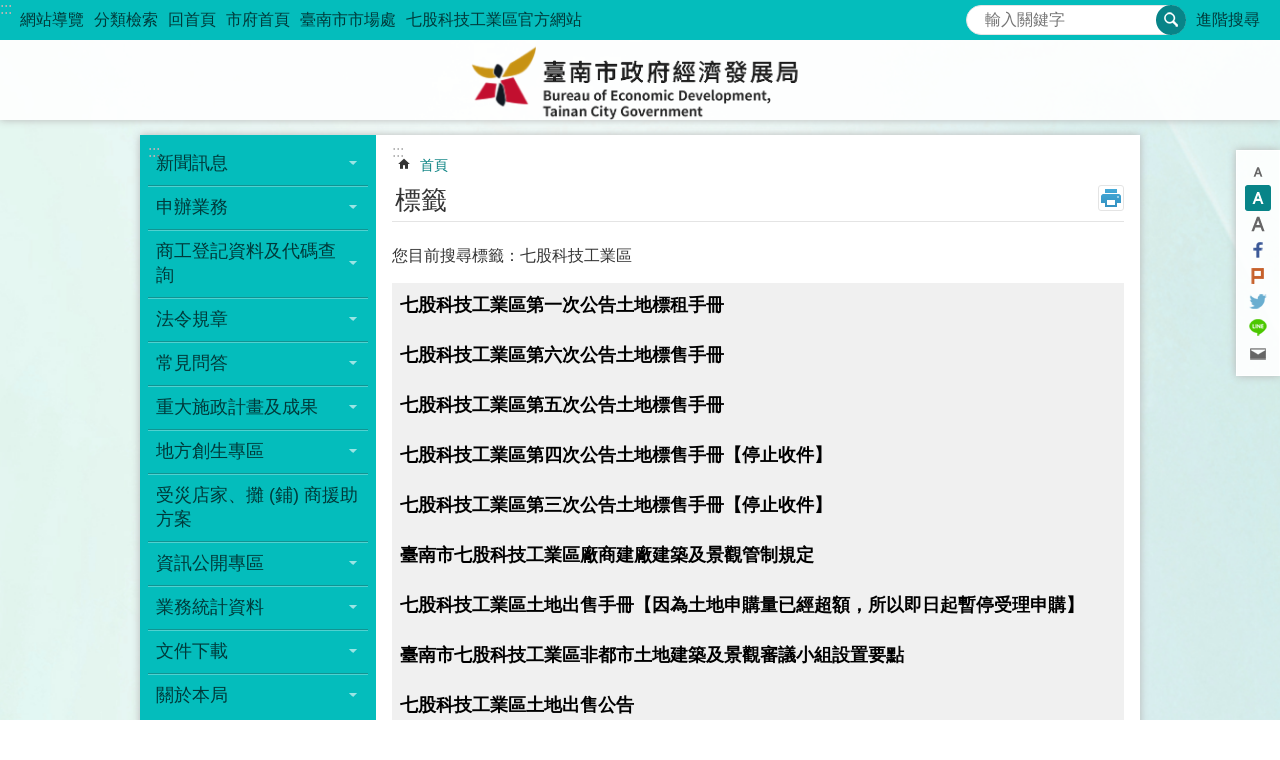

--- FILE ---
content_type: text/html; charset=utf-8
request_url: https://economic.tainan.gov.tw/KeyWordSearch.aspx?key=A9C12A708BE090C4D5A31ED2B4B3425DF0EC4ECAA2D667FC
body_size: 28454
content:

<!DOCTYPE html>

<html id="FormHtml" xmlns="http://www.w3.org/1999/xhtml" lang="zh-Hant">
<head id="Head1"><script src='https://economic.tainan.gov.tw/Scripts/jquery.min.js'></script>
<script src='https://economic.tainan.gov.tw/Scripts/jquery.lazy.min.js'></script>
<script src='https://economic.tainan.gov.tw/Scripts/jquery.lazy.plugins.min.js'></script>
<script src='https://economic.tainan.gov.tw/Scripts/jquery.cookie.min.js'></script>
<script src='https://economic.tainan.gov.tw/Scripts/jUtil.min.js'></script>
<script src='https://economic.tainan.gov.tw/Scripts/ShowMd5Code.min.js'></script>
<script  src='https://economic.tainan.gov.tw/Scripts/Chart/highcharts.min.js'></script> 
<script  src='https://economic.tainan.gov.tw/Scripts/Chart/map.src.min.js'></script> 
<script  src='https://economic.tainan.gov.tw/Scripts/Chart/highcharts_theme.min.js'></script> 
<script  src='https://economic.tainan.gov.tw/Scripts/Chart/tw-all.min.js'></script> 
<link rel='stylesheet' type='text/css'  href='https://economic.tainan.gov.tw/Scripts/Chart/highcharts.css'> 
<script  src='https://economic.tainan.gov.tw/Scripts/jquery.mousewheel.min.js'></script> 
<script  src='https://economic.tainan.gov.tw/Scripts/jquery.touchwipe.min.js'></script> 
<script src='https://economic.tainan.gov.tw/Scripts/linkCheck.js'></script>
<script>var CCMS_WWWURL='https://economic.tainan.gov.tw';var CCMS_LanguageSN=1;var CCMS_SitesSN_Encryption='22';var APName='$%mylocation%$';</script><meta http-equiv="X-UA-Compatible" content="IE=edge" /><meta name="viewport" content="width=device-width, initial-scale=1" /><meta http-equiv="Content-Type" content="text/html; charset=utf-8" />
<meta name="DC.Title" content="臺南市政府經濟發展局" />
<meta name="DC.Subject" content="經濟發展局" />
<meta name="DC.Creator" content="臺南市政府經濟發展局" />
<meta name="DC.Publisher" content="臺南市政府經濟發展局" />
<meta name="DC.Date" content="2018-12-20" />
<meta name="DC.Type" content="新聞" />
<meta name="DC.Identifier" content="395170000G" />
<meta name="DC.Description" content="提供臺南市政府經濟發展局各項官方發布的新聞訊息" />
<meta name="DC.Contributor" content="臺南市政府經濟發展局" />
<meta name="DC.Format" content="text" />
<meta name="DC.Relation" content="" />
<meta name="DC.Source" content="臺南市政府經濟發展局" />
<meta name="DC.Language" content="中文" />
<meta name="DC.Coverage.t.min" content="" />
<meta name="DC.Coverage.t.max" content="" />
<meta name="DC.Rights" content="臺南市政府經濟發展局" />
<meta name="Category.Theme" content="" />
<meta name="Category.Cake" content="" />
<meta name="Category.Service" content="" />
<meta name="DC.Keywords" content="經濟發展,招商" />
<title>
	臺南市政府經濟發展局 - 標籤
</title><link id="likCssGlobal" href="/css/global.css" rel="stylesheet" type="text/css" /><link id="likCssPage" href="/css/page.css" rel="stylesheet" type="text/css" /><link id="likPrint" href="/css/print.css" rel="stylesheet" type="text/css" media="print" /><link id="lnkCssSysDetail" href="/css/sys_detail.css" rel="stylesheet" type="text/css" />
<link href="https://w3fs.tainan.gov.tw/001/Upload/22/sites/pagebackimage/ded0d7d9-4412-41d2-a94c-dec80845a314.png" rel="icon" type="image/x-icon">    <style>
        .for_accessibility a {
            position: absolute;
            top: 10px;
            left: 10px;
            z-index: 99;
            width: 1px;
            height: 1px;
            white-space: nowrap;
            overflow: hidden;
            color: #000;
        }
            .for_accessibility a:focus {
                width: auto;
                height: auto;
                padding: 6px;
                background-color: #fff;
            }
        .for_accessibility div {
            position: absolute;
            width: 2px;
            height: 2px;
            background-color: transparent;
            opacity: .1
        }
    </style>
<!-- Global site tag (gtag.js) - Google Analytics -->
<script async src="https://www.googletagmanager.com/gtag/js?id=UA-125832376-19"></script>
<script>
  window.dataLayer = window.dataLayer || [];
  function gtag(){dataLayer.push(arguments);}
  gtag('js', new Date());

  gtag('config', 'UA-125832376-19');
</script>
<script src='https://economic.tainan.gov.tw/Scripts/jGMap.js'></script>
<script src='https://economic.tainan.gov.tw/Scripts/fancybox/jquery.fancybox.min.js'></script>
<link rel='stylesheet' type='text/css'  href='https://economic.tainan.gov.tw/Scripts/fancybox/jquery.fancybox.css'> 
<script src='https://economic.tainan.gov.tw/Scripts/lightGallery/js/lightgallery-all.min.js?1'></script>
<link rel='stylesheet' type='text/css'  href='https://economic.tainan.gov.tw/Scripts/lightGallery/css/lightgallery.min.css?1'> 
<script  src='./js/airdatepicker/datepicker.min.js'></script> 
<script  src='./js/airdatepicker/datepicker.zh-tw.js'></script> 
<script  src='./js/airdatepicker/datepicker.en.js'></script> 
<link rel='stylesheet' type='text/css'  href='./js/airdatepicker/datepicker.min.css'> 
<meta property="og:title" content="臺南市政府經濟發展局" >
<meta property="og:type" content="article" >
<meta property="og:url" content="https://economic.tainan.gov.tw/KeyWordSearch.aspx?key=A9C12A708BE090C4D5A31ED2B4B3425DF0EC4ECAA2D667FC&Create=1" >
<meta property="og:site_name" content="臺南市政府經濟發展局" >
<meta property="og:image" content="https://w3fs.tainan.gov.tw/001/Upload/22/sites/pagebackimage/a00085d2-dfb5-4e4d-8993-aaa62a66735c.png" >
</head>
<body id="Formbody" data-js="false"><div class="for_accessibility">
    <a href="#Accesskey_C" class="" title="跳到主要內容區塊">跳到主要內容區塊</a>    <div>
    </div>
    <script>
        var $a = $('.for_accessibility a');
        $a.on('click', function (evt) {
            var $href = $($(this).attr('href')),
                $target = $href.find('a').eq(0).get(0);
            setTimeout(function () { try { $target.focus(); } catch (e) { } }, 0);
        });
    </script>
</div>
<script> document.body.setAttribute("data-js", "true");</script>
    
    <form method="post" action="./KeyWordSearch.aspx?key=A9C12A708BE090C4D5A31ED2B4B3425DF0EC4ECAA2D667FC&amp;Create=1" id="form1">
<div class="aspNetHidden">
<input type="hidden" name="__VIEWSTATE" id="__VIEWSTATE" value="[base64]/pH+DucgSq5jntiCzzUPbiJWMPiFGRnHG6MCLX94p1GbJtb7m3LuNTT8Sei+h+qgpNDGQ9+6yygXU+GhWgbADUa/cRXXfaZiH2OAalu77xzPIqu2kqNI1ikiHHjr2HhBs9jCSDS/2rtTkUzwRYv2k/Dng420M3OuNu4h8/Twwc0g8RwaDZwARoiXcLXsC/VYZobIJ1k6363Un/d7AV0nTMCXGxJhEfiiQgGU/IH7n4UOuVmmGq4IbrHr5/K1jZausHFbWODzH1wPuva+2wfL5zLM/V+He4Lc21JpuRru+yMb/8SIRgf0Ovl1pScjE86iZz/9USUCdd3lJ0pze1oYG/zb+SBhTiS6WnVzbzqmKgfxHE8qVmTsi8yeEgE4OmsYV3hffQOjW4SLDKRU9F83BSk+W2rCwcNwM99SD+9vs8m1uD/4HaqR3DqIEp7m0J05kisKp/RLQwmtCcFSS+h8OdqT/0PmjLNjTlhT0qyveJoKmYtokVPAFNLYIBIGt7OCD8tdBhPL/z2cICpcFlTC+D89ylHcW1HlNE5qXuHjhd0y6jTFWZHUFQ8oXEoIj/hF3nAz3B5cCBgYqu6bal1uAuggeCItWB/tzTlLKhp04aY5OQpmSuSac17Nn0Art8dsuSdZCAKwN/wP+HGT7FK4vHDjLS5YG6AaB00BT94271blbflxl9G8QRz3gPQUN9Ucv331NvbnWjbaDzemKovwYyIkeuDXPD+/hwM03sq1IwaspSzxEwKPsafu7BsN4ZBXedLvdbHsXneZz6SNHiUKNJooDWzGu2N6xBxNP4u+srSZUnj6802uCqWmAqGW4BDnilXG/ZULxnU7w1SnBxkEmhfVNBCtnhIAAKVv7GIvaD6WHO94VfyPgOEDy5DQJfILD3zNAb8a/0X93teRMXW6f1weA7tLo00cv0DT1XC0XnoOSkfZ3IFtKkoDqE3+gD90zPnXgtB0kIZtxyaeoKTGPEishWiYNEYzlkvkcyb60Iypfmm4SXIWk2mBWEMlSNuby150cXUnQUD/MsATYDNmu32ieaFGPIsznnom/Q+kSG6ZZ2X5M9Omhpuy0b3wzP+pA9o1VJ52oXg7AjKhzLQ48G+DGfX4WIBadl904YyST+bTMrMSlaIUHIF32F1jN+cRqbEyy0KA2AjovCxVUwr6M3lIeU5GVU8A4dn6fzgozVcuMRj5dTOg/xrvPP0SohONsj5ZfB6S2VpP25QkhwyH1cmC2c127rKcwb/9DSzyuvw0NnCsM5Mvl2hhOZpI0WDUgigmjwS0hpNaUJWsFwruw0/T9eWmMBZEJ6DPTyYe1qQxf7Fg5YRWJip1ldvrLhT3vHH0w0WfHDonjsJLqtw1180JLocKbESzvFCcPZpew+xi7Yvo6Dxt03pPyujrViQmbItsAkaA4Mabw+FFXkZd+vqkHoibYQPLnpYQd0WQyTyv2faf6iyPANnFMX13xik78Kp4bqjQkY5wQdcEv+QzXo8CUaNB/9jLK6AhWbqcvhIcD0DgazdZvZaruKUKBUWX5PRv7QZQ8H0+AxI3/NzH3UCAmy35WUUb9eKuld/k73nMOSw1z8V/0ABDHNpc1dcPnz5mIb1gwPWqrlvABPpJgOVvxUJLglGlBLb7xYM6nN5prFPlULWjeqdqbdf1u0hTGTIcsWKGls4=" />
</div>

        <!--主選單 結束-->
        <!--標題-->

        <div class="title">
            

        </div>
        
        
        
        
        
        
     <div class="group sys-root" data-func="{&#39;datePicker&#39;:{&#39;autoClose&#39;:true,&#39;language&#39;:&#39;zh-tw&#39;,&#39;navTitles&#39;:{&#39;days&#39;:&#39;&lt;i>民國 rrr 年&lt;/i> &amp;nbsp; MM&#39;,&#39;months&#39;:&#39;民國 rrr 年&#39;,&#39;years&#39;:&#39;民國 rrr1 至 rrr2 年&#39;}}}" data-nojs="您的瀏覽器似乎不支援 JavaScript 語法，但沒關係，這並不會影響到內容的陳述。如需要選擇適合您的字級大小，可利用鍵盤 Ctrl + (+)放大 (-)縮小。如需要回到上一頁，可使用瀏覽器提供的 Alt + 左方向鍵(←)。如需要列印，可利用鍵盤 Ctrl + p 使用瀏覽器提供的列印功能。" data-type="3" data-child="3"><div class="in"><div class="ct"><div class="in"> <div class="group base-mobile" data-func="{&#39;toggleBtn&#39;:{&#39;btnRole&#39;: &#39;button&#39;}}" data-index="1" data-type="3"><div class="in"><div class="hd"><div class="in"><div   data-index="0"  >		<span  ><a    title="手機版選單" data-title="手機版選單"     >手機版選單</a></span></div></div></div><div class="ct"><div class="in"> <div class="area-form search" data-index="1" data-type="0" data-child="1"><div class="in"><div class="hd"><div class="in"><div   data-index="0"  >		<span  ><a    title="search" data-title="search"     >search</a></span></div></div></div><div class="ct"><div class="in"><div class="fieldset">
  <span class="search"><label style='color: transparent; position: absolute;' for='6a1dec8f1f484512ad34dfbe2ef2447a' >搜尋</label><input data-search="6a1dec8f1f484512ad34dfbe2ef2447a" id='6a1dec8f1f484512ad34dfbe2ef2447a' type="search" placeholder="輸入關鍵字" title="輸入關鍵字"></span>
  <span class="submit"><a href="#" id='btn_6a1dec8f1f484512ad34dfbe2ef2447a' role='button' class='CCMS_SearchBtn' data-search="6a1dec8f1f484512ad34dfbe2ef2447a" title="搜尋">搜尋</a></span>
</div>
<div class="list">
  <ul data-index="1" data-child="0">
  </ul>
</div>
<script >
$(function () {
    $('[data-search="6a1dec8f1f484512ad34dfbe2ef2447a"]').on("keydown", function (event) {
        if (event.which == 13) {
             doSearch($('#btn_6a1dec8f1f484512ad34dfbe2ef2447a'));
            return false;
        }
    });
});
</script>
</div></div><div class="ft"><div class="in"><ul data-index="1" data-child="1">
  <li data-index="1" class="advanced"><span><a target="_blank" href="https://www.google.com.tw/advanced_search?hl=zh-Hant&as_sitesearch=https://economic.tainan.gov.tw" title="進階搜尋[另開新視窗]">進階搜尋</a></span></li>
</ul>
</div></div></div></div> <div class="list-text share" data-index="2" data-type="0" data-child="1"><div class="in"><div class="hd"><div class="in"><div   data-index="0"  >		<span  ><a   href="#"  role="button" title="分享" data-title="分享"     >分享</a></span></div></div></div><div class="ct"><div class="in"><ul data-index="1" data-child="5"><li   data-index="1"  class="facebook"  >		<span  ><a   href="javascript: void(window.open('http://www.facebook.com/share.php?u='.concat(encodeURIComponent(location.href)) ));"   title="分享到 Facebook[另開新視窗]" data-title="分享到 Facebook[另開新視窗]"    target="_self"   >Facebook</a></span></li><li   data-index="2"  class="plurk"  >		<span  ><a   href="javascript: void(window.open('http://www.plurk.com/?qualifier=shares&status='.concat(encodeURIComponent(location.href)) ));"   title="分享到 Plurk[另開新視窗]" data-title="分享到 Plurk[另開新視窗]"    target="_self"   >Plurk</a></span></li><li   data-index="3"  class="twitter"  >		<span  ><a   href="javascript: void(window.open('http://twitter.com/home/?status='.concat(encodeURIComponent(document.title)) .concat(' ') .concat(encodeURIComponent(location.href))));"   title="分享到 twitter[另開新視窗]" data-title="分享到 twitter[另開新視窗]"    target="_self"   >Twitter</a></span></li><li   data-index="4"  class="line"  >		<span  ><a   href="javascript: void(window.open('http://line.naver.jp/R/msg/text/?'.concat(encodeURIComponent(location.href)) ));"   title="分享到 line[另開新視窗]" data-title="分享到 line[另開新視窗]"    target="_self"   >line</a></span></li><li   data-index="5"  class="email"  >		<span  ><a   href="javascript:  void(window.open('mailto:?subject=' + encodeURIComponent(document.title) + '&amp;body=' +  encodeURIComponent(document.URL)));"   title="分享到 email[另開新視窗]" data-title="分享到 email[另開新視窗]"    target="_self"   >Email</a></span></li></ul>
</div></div></div></div> <div class="group-list nav" data-func="{&#39;majorNavMobile&#39;:{}}" data-index="3" data-type="4" data-child="12"><div class="in"><div class="ct"><div class="in"><ul data-index="1" data-child="12"><li data-index="1"> <div class="group nav" data-index="1" data-type="3" data-child="1"><div class="in"><div class="hd"><div class="in"><div   data-index="0"  >		<span  ><a   href="cl.aspx?n=5139"      title="新聞訊息" data-title="新聞訊息"     >新聞訊息</a></span></div></div></div><div class="ct"><div class="in"> <div class="list-text nav" data-index="1" data-type="0" data-child="1"><div class="in"><div class="ct"><div class="in"><ul data-index="1" data-child="5"><li   data-index="1"  >		<span  ><a   href="News.aspx?n=5140&sms=9749"      title="最新消息" data-title="最新消息"     >最新消息</a></span></li><li   data-index="2"  >		<span  ><a   href="News.aspx?n=5141&sms=10078"      title="活動訊息" data-title="活動訊息"     >活動訊息</a></span></li><li   data-index="3"  >		<span  ><a   href="cl.aspx?n=5142"      title="招標資訊" data-title="招標資訊"     >招標資訊</a></span></li><li   data-index="4"  >		<span  ><a   href="News_Photo.aspx?n=27819&sms=21998"      title="活動花絮" data-title="活動花絮"     >活動花絮</a></span></li><li   data-index="5"  >		<span  ><a   href="News2.aspx?n=28107&sms=22067"      rel="noopener noreferrer" title="新吉工業區土地租售資訊[另開新視窗]" data-title="新吉工業區土地租售資訊"    target="_blank"   >新吉工業區土地租售資訊</a></span></li></ul>
</div></div></div></div></div></div></div></div></li><li data-index="2"> <div class="group nav" data-index="2" data-type="3" data-child="1"><div class="in"><div class="hd"><div class="in"><div   data-index="0"  >		<span  ><a   href="cl.aspx?n=5113"      title="申辦業務" data-title="申辦業務"     >申辦業務</a></span></div></div></div><div class="ct"><div class="in"> <div class="list-text nav" data-index="1" data-type="0" data-child="1"><div class="in"><div class="ct"><div class="in"><ul data-index="1" data-child="17"><li   data-index="1"  >		<span  ><a   href="News.aspx?n=5114&sms=10056"      title="青創專區" data-title="青創專區"     >青創專區</a></span></li><li   data-index="2"  >		<span  ><a   href="News.aspx?n=5115&sms=10057"      title="公司登記" data-title="公司登記"     >公司登記</a></span></li><li   data-index="3"  >		<span  ><a   href="News.aspx?n=5116&sms=10058"      title="申購工業區土地" data-title="申購工業區土地"     >申購工業區土地</a></span></li><li   data-index="4"  >		<span  ><a   href="cp.aspx?n=5117"      title="公有零售市場攤位申請" data-title="公有零售市場攤位申請"     >公有零售市場攤位申請</a></span></li><li   data-index="5"  >		<span  ><a   href="News.aspx?n=5118&sms=10059"      title="電器承裝業" data-title="電器承裝業"     >電器承裝業</a></span></li><li   data-index="6"  >		<span  ><a   href="News.aspx?n=5119&sms=10060"      title="商業登記" data-title="商業登記"     >商業登記</a></span></li><li   data-index="7"  >		<span  ><a   href="News.aspx?n=5120&sms=10061"      title="工廠登記" data-title="工廠登記"     >工廠登記</a></span></li><li   data-index="8"  >		<span  ><a   href="News.aspx?n=5121&sms=10062"      title="動產擔保登記" data-title="動產擔保登記"     >動產擔保登記</a></span></li><li   data-index="9"  >		<span  ><a   href="News.aspx?n=5122&sms=10063"      title="工商憑證 " data-title="工商憑證 "     >工商憑證 </a></span></li><li   data-index="10"  >		<span  ><a   href="News.aspx?n=5123&sms=10064"      title="自來水管承裝商" data-title="自來水管承裝商"     >自來水管承裝商</a></span></li><li   data-index="11"  >		<span  ><a   href="News.aspx?n=5124&sms=10065"      title="加油/氣站申辦" data-title="加油/氣站申辦"     >加油/氣站申辦</a></span></li><li   data-index="12"  >		<span  ><a   href="News.aspx?n=5125&sms=10066"      title="用電場所技術人員申辦" data-title="用電場所技術人員申辦"     >用電場所技術人員申辦</a></span></li><li   data-index="13"  >		<span  ><a   href="News.aspx?n=5126&sms=10067"      title="檢驗維護業" data-title="檢驗維護業"     >檢驗維護業</a></span></li><li   data-index="14"  >		<span  ><a   href="News.aspx?n=5127&sms=10068"      title="自用發電" data-title="自用發電"     >自用發電</a></span></li><li   data-index="15"  >		<span  ><a   href="News.aspx?n=31772&sms=23574"      title="商業或公司營業場所土地使用分區管制與建築管理規定查詢" data-title="商業或公司營業場所土地使用分區管制與建築管理規定查詢"     >商業或公司營業場所土地使用分區管制與建築管理規定查詢</a></span></li><li   data-index="16"  >		<span  ><a   href="News.aspx?n=33015&sms=24282"      rel="noopener noreferrer" title="臺南市都市計畫工業區更新立體化[另開新視窗]" data-title="臺南市都市計畫工業區更新立體化"    target="_blank"   >臺南市都市計畫工業區更新立體化</a></span></li><li   data-index="17"  >		<span  ><a   href="News.aspx?n=34548&sms=24631"      title="補助公告專區" data-title="補助公告專區"     >補助公告專區</a></span></li></ul>
</div></div></div></div></div></div></div></div></li><li data-index="3"> <div class="group nav" data-index="3" data-type="3" data-child="1"><div class="in"><div class="hd"><div class="in"><div   data-index="0"  >		<span  ><a   href="cl.aspx?n=5171"      title="商工登記資料及代碼查詢" data-title="商工登記資料及代碼查詢"     >商工登記資料及代碼查詢</a></span></div></div></div><div class="ct"><div class="in"> <div class="list-text nav" data-index="1" data-type="0" data-child="1"><div class="in"><div class="ct"><div class="in"><ul data-index="1" data-child="5"><li   data-index="1"  >		<span  ><a   href="https://findbiz.nat.gov.tw/fts"      rel="noopener noreferrer" title="公司及商業登記資料查詢[另開新視窗]" data-title="公司及商業登記資料查詢"    target="_blank"   >公司及商業登記資料查詢</a></span></li><li   data-index="2"  >		<span  ><a   href="https://serv.gcis.nat.gov.tw/Fidbweb/index.jsp"      rel="noopener noreferrer" title="工廠登記資料查詢[另開新視窗]" data-title="工廠登記資料查詢"    target="_blank"   >工廠登記資料查詢</a></span></li><li   data-index="3"  >		<span  ><a   href="https://www.stat.gov.tw/ct.asp?mp=4&xItem=42276&ctNode=1309"      rel="noopener noreferrer" title="製造業行業分類[另開新視窗]" data-title="製造業行業分類"    target="_blank"   >製造業行業分類</a></span></li><li   data-index="4"  >		<span  ><a   href="http://gcis.nat.gov.tw/cod/html/fulltxt.htm"      rel="noopener noreferrer" title="公司行號營業項目代碼檢索系統[另開新視窗]" data-title="公司行號營業項目代碼檢索系統"    target="_blank"   >公司行號營業項目代碼檢索系統</a></span></li><li   data-index="5"  >		<span  ><a   href="https://onestop.nat.gov.tw/oss/identity/Identity/init.do"      rel="noopener noreferrer" title="公司及商業一站式線上申請作業[另開新視窗]" data-title="公司及商業一站式線上申請作業"    target="_blank"   >公司及商業一站式線上申請作業</a></span></li></ul>
</div></div></div></div></div></div></div></div></li><li data-index="4"> <div class="group nav" data-index="4" data-type="3" data-child="1"><div class="in"><div class="hd"><div class="in"><div   data-index="0"  >		<span  ><a   href="cl.aspx?n=5135"      title="法令規章" data-title="法令規章"     >法令規章</a></span></div></div></div><div class="ct"><div class="in"> <div class="list-text nav" data-index="1" data-type="0" data-child="1"><div class="in"><div class="ct"><div class="in"><ul data-index="1" data-child="7"><li   data-index="1"  >		<span  ><a   href="News_Link.aspx?n=5136&sms=10074"      title="工業行政科" data-title="工業行政科"     >工業行政科</a></span></li><li   data-index="2"  >		<span  ><a   href="News_Link.aspx?n=5137&sms=10075"      title="能源科" data-title="能源科"     >能源科</a></span></li><li   data-index="3"  >		<span  ><a   href="News_Link.aspx?n=5138&sms=10076"      title="工業區科" data-title="工業區科"     >工業區科</a></span></li><li   data-index="4"  >		<span  ><a   href="News.aspx?n=39769&sms=26748"      title="商業科" data-title="商業科"     >商業科</a></span></li><li   data-index="5"  >		<span  ><a   href="News.aspx?n=43339&sms=26740"      title="產業發展科" data-title="產業發展科"     >產業發展科</a></span></li><li   data-index="6"  >		<span  ><a   href="News.aspx?n=43462&sms=26770"      title="人事室" data-title="人事室"     >人事室</a></span></li><li   data-index="7"  >		<span  ><a   href="News.aspx?n=43464&sms=26771"      title="會計室" data-title="會計室"     >會計室</a></span></li></ul>
</div></div></div></div></div></div></div></div></li><li data-index="5"> <div class="group nav" data-index="5" data-type="3" data-child="1"><div class="in"><div class="hd"><div class="in"><div   data-index="0"  >		<span  ><a   href="cl.aspx?n=5128"      title="常見問答" data-title="常見問答"     >常見問答</a></span></div></div></div><div class="ct"><div class="in"> <div class="list-text nav" data-index="1" data-type="0" data-child="1"><div class="in"><div class="ct"><div class="in"><ul data-index="1" data-child="6"><li   data-index="1"  >		<span  ><a   href="News.aspx?n=5129&sms=10069"      title="工業行政科" data-title="工業行政科"     >工業行政科</a></span></li><li   data-index="2"  >		<span  ><a   href="News.aspx?n=5130&sms=10070"      title="商業科" data-title="商業科"     >商業科</a></span></li><li   data-index="3"  >		<span  ><a   href="News.aspx?n=5131&sms=10071"      title="能源科" data-title="能源科"     >能源科</a></span></li><li   data-index="4"  >		<span  ><a   href="News.aspx?n=5132&sms=10072"      title="工業區科" data-title="工業區科"     >工業區科</a></span></li><li   data-index="5"  >		<span  ><a   href="News.aspx?n=5133&sms=10073"      title="投資商務科" data-title="投資商務科"     >投資商務科</a></span></li><li   data-index="6"  >		<span  ><a   href="cp.aspx?n=5134"      title="市場處" data-title="市場處"     >市場處</a></span></li></ul>
</div></div></div></div></div></div></div></div></li><li data-index="6"> <div class="group nav" data-index="6" data-type="3" data-child="1"><div class="in"><div class="hd"><div class="in"><div   data-index="0"  >		<span  ><a   href="cl.aspx?n=5144"      title="重大施政計畫及成果" data-title="重大施政計畫及成果"     >重大施政計畫及成果</a></span></div></div></div><div class="ct"><div class="in"> <div class="list-text nav" data-index="1" data-type="0" data-child="1"><div class="in"><div class="ct"><div class="in"><ul data-index="1" data-child="6"><li   data-index="1"  >		<span  ><a   href="News.aspx?n=41656&sms=26423"      title="工業行政科" data-title="工業行政科"     >工業行政科</a></span></li><li   data-index="2"  >		<span  ><a   href="News.aspx?n=5146&sms=10082"      title="商業科" data-title="商業科"     >商業科</a></span></li><li   data-index="3"  >		<span  ><a   href="News.aspx?n=5148&sms=10084"      title="工業區科" data-title="工業區科"     >工業區科</a></span></li><li   data-index="4"  >		<span  ><a   href="News.aspx?n=5147&sms=10083"      title="能源科" data-title="能源科"     >能源科</a></span></li><li   data-index="5"  >		<span  ><a   href="News.aspx?n=5145&sms=10081"      title="產業發展科" data-title="產業發展科"     >產業發展科</a></span></li><li   data-index="6"  >		<span  ><a   href="News.aspx?n=5149&sms=10085"      title="投資商務科" data-title="投資商務科"     >投資商務科</a></span></li></ul>
</div></div></div></div></div></div></div></div></li><li data-index="7"> <div class="group nav" data-index="7" data-type="3" data-child="1"><div class="in"><div class="hd"><div class="in"><div   data-index="0"  >		<span  ><a   href="cl.aspx?n=28153"      title="地方創生專區" data-title="地方創生專區"     >地方創生專區</a></span></div></div></div><div class="ct"><div class="in"> <div class="list-text nav" data-index="1" data-type="0" data-child="1"><div class="in"><div class="ct"><div class="in"><ul data-index="1" data-child="1"><li   data-index="1"  >		<span  ><a   href="cp.aspx?n=36310"      title="地方創生專案計畫" data-title="地方創生專案計畫"     >地方創生專案計畫</a></span></li></ul>
</div></div></div></div></div></div></div></div></li><li data-index="8"> <div class="group nav" data-index="8" data-type="3" data-child="1"><div class="in"><div class="hd"><div class="in"><div   data-index="0"  >		<span  ><a   href="cp.aspx?n=45442"      title="受災店家、攤 (鋪) 商援助方案" data-title="受災店家、攤 (鋪) 商援助方案"     >受災店家、攤 (鋪) 商援助方案</a></span></div></div></div><div class="ct"><div class="in"> <div class="list-text nav" data-index="1" data-type="0"><div class="in"><div class="ct"><div class="in"></div></div></div></div></div></div></div></div></li><li data-index="9"> <div class="group nav" data-index="9" data-type="3" data-child="1"><div class="in"><div class="hd"><div class="in"><div   data-index="0"  >		<span  ><a   href="News.aspx?n=43756&sms=26832"      title="資訊公開專區" data-title="資訊公開專區"     >資訊公開專區</a></span></div></div></div><div class="ct"><div class="in"> <div class="list-text nav" data-index="1" data-type="0" data-child="1"><div class="in"><div class="ct"><div class="in"><ul data-index="1" data-child="19"><li   data-index="1"  >		<span  ><a   href="cl.aspx?n=37551"      title="太陽光電透明治理專區" data-title="太陽光電透明治理專區"     >太陽光電透明治理專區</a></span></li><li   data-index="2"  >		<span  ><a   href="cp.aspx?n=5105"      title="資訊公開專區" data-title="資訊公開專區"     >資訊公開專區</a></span></li><li   data-index="3"  >		<span  ><a   href="News.aspx?n=5106&sms=10053"      title="會計報告" data-title="會計報告"     >會計報告</a></span></li><li   data-index="4"  >		<span  ><a   href="News.aspx?n=5107&sms=10054"      title="性別主流化專區" data-title="性別主流化專區"     >性別主流化專區</a></span></li><li   data-index="5"  >		<span  ><a   href="cp.aspx?n=5108"      title="施政計畫及研究報告" data-title="施政計畫及研究報告"     >施政計畫及研究報告</a></span></li><li   data-index="6"  >		<span  ><a   href="cl.aspx?n=5109"      title="廉政專區" data-title="廉政專區"     >廉政專區</a></span></li><li   data-index="7"  >		<span  ><a   href="News.aspx?n=5110&sms=10055"      title="員工協助方案" data-title="員工協助方案"     >員工協助方案</a></span></li><li   data-index="8"  >		<span  ><a   href="cp.aspx?n=5111"      title="本局預算及決算書" data-title="本局預算及決算書"     >本局預算及決算書</a></span></li><li   data-index="9"  >		<span  ><a   href="cl.aspx?n=5112"      title="研究報告專區" data-title="研究報告專區"     >研究報告專區</a></span></li><li   data-index="10"  >		<span  ><a   href="News.aspx?n=25630&sms=21292"      title="國家賠償事件" data-title="國家賠償事件"     >國家賠償事件</a></span></li><li   data-index="11"  >		<span  ><a   href="cl.aspx?n=35496"      title="太陽光電業企業誠信服務專區" data-title="太陽光電業企業誠信服務專區"     >太陽光電業企業誠信服務專區</a></span></li><li   data-index="12"  >		<span  ><a   href="News.aspx?n=37846&sms=25695"      title="全民國防專區" data-title="全民國防專區"     >全民國防專區</a></span></li><li   data-index="13"  >		<span  ><a   href="cl.aspx?n=37907"      title="七股科技工業區開發、租售及管理案" data-title="七股科技工業區開發、租售及管理案"     >七股科技工業區開發、租售及管理案</a></span></li><li   data-index="14"  >		<span  ><a   href="cl.aspx?n=40132"      title="七股科技工業區-重大施政計畫" data-title="七股科技工業區-重大施政計畫"     >七股科技工業區-重大施政計畫</a></span></li><li   data-index="15"  >		<span  ><a   href="cl.aspx?n=40134"      title="沙崙健康園區-重大施政計畫" data-title="沙崙健康園區-重大施政計畫"     >沙崙健康園區-重大施政計畫</a></span></li><li   data-index="16"  >		<span  ><a   href="News.aspx?n=43396&sms=26783"      title="反詐專區" data-title="反詐專區"     >反詐專區</a></span></li><li   data-index="17"  >		<span  ><a   href="News.aspx?n=43756&sms=26832"      title="公告專區" data-title="公告專區"     >公告專區</a></span></li><li   data-index="18"  >		<span  ><a   href="News.aspx?n=43876&sms=26846"      title="能源停供資訊" data-title="能源停供資訊"     >能源停供資訊</a></span></li><li   data-index="19"  >		<span  ><a   href="https://web.tainan.gov.tw/ethics/cl.aspx?n=45049"      title="公益揭弊者保護法專區" data-title="公益揭弊者保護法專區"     >公益揭弊者保護法專區</a></span></li></ul>
</div></div></div></div></div></div></div></div></li><li data-index="10"> <div class="group nav" data-index="10" data-type="3" data-child="1"><div class="in"><div class="hd"><div class="in"><div   data-index="0"  >		<span  ><a   href="cl.aspx?n=5177"      title="業務統計資料" data-title="業務統計資料"     >業務統計資料</a></span></div></div></div><div class="ct"><div class="in"> <div class="list-text nav" data-index="1" data-type="0" data-child="1"><div class="in"><div class="ct"><div class="in"><ul data-index="1" data-child="12"><li   data-index="1"  >		<span  ><a   href="News.aspx?n=5178&sms=10101"      title="工廠登記" data-title="工廠登記"     >工廠登記</a></span></li><li   data-index="2"  >		<span  ><a   href="News.aspx?n=5179&sms=10102"      title="商業登記" data-title="商業登記"     >商業登記</a></span></li><li   data-index="3"  >		<span  ><a   href="News.aspx?n=5181&sms=10103"      title="公司登記" data-title="公司登記"     >公司登記</a></span></li><li   data-index="4"  >		<span  ><a   href="https://tainan.dgbas.gov.tw/statweb/Page/stat01_1.aspx?Mid=5003"      title="預告統計資料發布時間表" data-title="預告統計資料發布時間表"     >預告統計資料發布時間表</a></span></li><li   data-index="5"  >		<span  ><a   href="News.aspx?n=5184&sms=10105"      title="攤販數量及取締績效" data-title="攤販數量及取締績效"     >攤販數量及取締績效</a></span></li><li   data-index="6"  >		<span  ><a   href="News.aspx?n=5185&sms=10106"      title="統計年報、分析、通報及指標" data-title="統計年報、分析、通報及指標"     >統計年報、分析、通報及指標</a></span></li><li   data-index="7"  >		<span  ><a   href="News.aspx?n=5186&sms=10107"      title="能源統計" data-title="能源統計"     >能源統計</a></span></li><li   data-index="8"  >		<span  ><a   href="News.aspx?n=5187&sms=10108"      title="電力及燃氣供應統計" data-title="電力及燃氣供應統計"     >電力及燃氣供應統計</a></span></li><li   data-index="9"  >		<span  ><a   href="https://tainan.dgbas.gov.tw/statweb/Page/stat13b.aspx?Mid=5003"      title="公務統計方案" data-title="公務統計方案"     >公務統計方案</a></span></li><li   data-index="10"  >		<span  ><a   href="News.aspx?n=25198&sms=21116"      title="自來水管承裝商" data-title="自來水管承裝商"     >自來水管承裝商</a></span></li><li   data-index="11"  >		<span  ><a   href="News.aspx?n=29495&sms=22405"      title="視覺化統計資料" data-title="視覺化統計資料"     >視覺化統計資料</a></span></li><li   data-index="12"  >		<span  ><a   href="News.aspx?n=40672&sms=26266"      title="動產擔保交易登記" data-title="動產擔保交易登記"     >動產擔保交易登記</a></span></li></ul>
</div></div></div></div></div></div></div></div></li><li data-index="11"> <div class="group nav" data-index="11" data-type="3" data-child="1"><div class="in"><div class="hd"><div class="in"><div   data-index="0"  >		<span  ><a   href="cl.aspx?n=5152"      title="文件下載" data-title="文件下載"     >文件下載</a></span></div></div></div><div class="ct"><div class="in"> <div class="list-text nav" data-index="1" data-type="0" data-child="1"><div class="in"><div class="ct"><div class="in"><ul data-index="1" data-child="10"><li   data-index="1"  >		<span  ><a   href="News.aspx?n=5153&sms=10088"      title="產業發展科" data-title="產業發展科"     >產業發展科</a></span></li><li   data-index="2"  >		<span  ><a   href="News.aspx?n=5154&sms=10089"      title="工業行政科" data-title="工業行政科"     >工業行政科</a></span></li><li   data-index="3"  >		<span  ><a   href="News.aspx?n=5155&sms=10090"      title="商業科" data-title="商業科"     >商業科</a></span></li><li   data-index="4"  >		<span  ><a   href="News.aspx?n=5156&sms=10091"      title="能源科" data-title="能源科"     >能源科</a></span></li><li   data-index="5"  >		<span  ><a   href="News.aspx?n=5157&sms=10092"      title="工業區科" data-title="工業區科"     >工業區科</a></span></li><li   data-index="6"  >		<span  ><a   href="News.aspx?n=5158&sms=10093"      title="投資商務科" data-title="投資商務科"     >投資商務科</a></span></li><li   data-index="7"  >		<span  ><a   href="News.aspx?n=5159&sms=10094"      title="秘書室" data-title="秘書室"     >秘書室</a></span></li><li   data-index="8"  >		<span  ><a   href="News.aspx?n=5160&sms=10095"      title="會計室" data-title="會計室"     >會計室</a></span></li><li   data-index="9"  >		<span  ><a   href="News.aspx?n=5163&sms=10098"      title="人事室" data-title="人事室"     >人事室</a></span></li><li   data-index="10"  >		<span  ><a   href="News_Photo.aspx?n=24319&sms=20684"      title="圖卡下載" data-title="圖卡下載"     >圖卡下載</a></span></li></ul>
</div></div></div></div></div></div></div></div></li><li data-index="12"> <div class="group nav" data-index="12" data-type="3" data-child="1"><div class="in"><div class="hd"><div class="in"><div   data-index="0"  >		<span  ><a   href="cl.aspx?n=5092"      title="關於本局" data-title="關於本局"     >關於本局</a></span></div></div></div><div class="ct"><div class="in"> <div class="list-text nav" data-index="1" data-type="0" data-child="1"><div class="in"><div class="ct"><div class="in"><ul data-index="1" data-child="11"><li   data-index="1"  >		<span  ><a   href="cp.aspx?n=5093"      title="局長介紹" data-title="局長介紹"     >局長介紹</a></span></li><li   data-index="2"  >		<span  ><a   href="cp.aspx?n=5094"      title="組織架構" data-title="組織架構"     >組織架構</a></span></li><li   data-index="3"  >		<span  ><a   href="cp.aspx?n=5095"      title="交通資訊" data-title="交通資訊"     >交通資訊</a></span></li><li   data-index="4"  >		<span  ><a   href="cp.aspx?n=5096"      title="產業發展科" data-title="產業發展科"     >產業發展科</a></span></li><li   data-index="5"  >		<span  ><a   href="cp.aspx?n=5097"      title="工業行政科" data-title="工業行政科"     >工業行政科</a></span></li><li   data-index="6"  >		<span  ><a   href="cp.aspx?n=5098"      title="商業科" data-title="商業科"     >商業科</a></span></li><li   data-index="7"  >		<span  ><a   href="cp.aspx?n=5099"      title="能源科" data-title="能源科"     >能源科</a></span></li><li   data-index="8"  >		<span  ><a   href="cp.aspx?n=5100"      title="投資商務科" data-title="投資商務科"     >投資商務科</a></span></li><li   data-index="9"  >		<span  ><a   href="cp.aspx?n=5101"      title="工業區科" data-title="工業區科"     >工業區科</a></span></li><li   data-index="10"  >		<span  ><a   href="cp.aspx?n=5102"      title="幕僚單位" data-title="幕僚單位"     >幕僚單位</a></span></li><li   data-index="11"  >		<span  ><a   href="cp.aspx?n=5103"      title="市場處" data-title="市場處"     >市場處</a></span></li></ul>
</div></div></div></div></div></div></div></div></li></ul></div></div></div></div> <div class="list-text hot-key-word" data-index="4" data-type="0"><div class="in"><div class="hd"><div class="in"><div   data-index="0"  >		<span  ><a    title="熱門關鍵字" data-title="熱門關鍵字"     >熱門關鍵字</a></span></div></div></div><div class="ct"><div class="in"></div></div></div></div> <div class="list-text link" data-index="5" data-type="0" data-child="1"><div class="in"><div class="hd"><div class="in"><div   data-index="0"  >		<span  ><a    title="上方連結" data-title="上方連結"     >上方連結</a></span></div></div></div><div class="ct"><div class="in"><ul data-index="1" data-child="6"><li   data-index="1"  >		<span  ><a   href="SiteMap.aspx"   title="網站導覽" data-title="網站導覽"    target="_self"   >網站導覽</a></span></li><li   data-index="2"  >		<span  ><a   href="categoryretrieval.aspx"   title="分類檢索" data-title="分類檢索"    target="_self"   >分類檢索</a></span></li><li   data-index="3"  >		<span  ><a   href="Default.aspx"   title="回首頁" data-title="回首頁"    target="_self"   >回首頁</a></span></li><li   data-index="4"  >		<span  ><a   href="https://www.tainan.gov.tw/"   rel="noopener noreferrer" title="市府首頁[另開新視窗]" data-title="市府首頁"    target="_blank"   >市府首頁</a></span></li><li   data-index="5"  >		<span  ><a   href="https://marketoffice.tainan.gov.tw/Default.aspx"   rel="noopener noreferrer" title="臺南市市場處[另開新視窗]" data-title="臺南市市場處"    target="_blank"   >臺南市市場處</a></span></li><li   data-index="6"  >		<span  ><a   href="https://cigu.jaysmg.com/"   rel="noopener noreferrer" title="七股科技工業區官方網站[另開新視窗]" data-title="七股科技工業區官方網站"    target="_blank"   >七股科技工業區官方網站</a></span></li></ul>
</div></div></div></div> <div class="list-text link" data-index="6" data-type="0"><div class="in"><div class="hd"><div class="in"><div   data-index="0"  >		<span  ><a    title="下方連結" data-title="下方連結"     >下方連結</a></span></div></div></div><div class="ct"><div class="in"></div></div></div></div></div></div></div></div> <div class="group base-extend" data-func="{&#39;hud&#39;:{}}" data-index="2" data-type="3" data-child="1"><div class="in"><div class="ct"><div class="in"> <div class="simple-text accesskey" data-type="0" data-child="1"><div class="in"><div class="ct"><div class="in"><span><a href="#Accesskey_U" id="Accesskey_U" accesskey="U" title="上方選單連結區，此區塊列有本網站的主要連結">:::</a></span></div></div></div></div> <div class="group default info" data-index="1" data-type="3" data-child="1"><div class="in"><div class="ct"><div class="in"> <div class="list-text link" data-index="1" data-type="0" data-child="1"><div class="in"><div class="hd"><div class="in"><div   data-index="0"  >		<span  ><a    title="上方連結" data-title="上方連結"     >上方連結</a></span></div></div></div><div class="ct"><div class="in"><ul data-index="1" data-child="6"><li   data-index="1"  >		<span  ><a   href="SiteMap.aspx"   title="網站導覽" data-title="網站導覽"    target="_self"   >網站導覽</a></span></li><li   data-index="2"  >		<span  ><a   href="categoryretrieval.aspx"   title="分類檢索" data-title="分類檢索"    target="_self"   >分類檢索</a></span></li><li   data-index="3"  >		<span  ><a   href="Default.aspx"   title="回首頁" data-title="回首頁"    target="_self"   >回首頁</a></span></li><li   data-index="4"  >		<span  ><a   href="https://www.tainan.gov.tw/"   rel="noopener noreferrer" title="市府首頁[另開新視窗]" data-title="市府首頁"    target="_blank"   >市府首頁</a></span></li><li   data-index="5"  >		<span  ><a   href="https://marketoffice.tainan.gov.tw/Default.aspx"   rel="noopener noreferrer" title="臺南市市場處[另開新視窗]" data-title="臺南市市場處"    target="_blank"   >臺南市市場處</a></span></li><li   data-index="6"  >		<span  ><a   href="https://cigu.jaysmg.com/"   rel="noopener noreferrer" title="七股科技工業區官方網站[另開新視窗]" data-title="七股科技工業區官方網站"    target="_blank"   >七股科技工業區官方網站</a></span></li></ul>
</div></div></div></div> <div class="group default search" data-index="1" data-type="3"><div class="in"><div class="ct"><div class="in"> <div class="list-text hot-key-word" data-index="1" data-type="0"><div class="in"><div class="hd"><div class="in"><div   data-index="0"  >		<span  ><a    title="熱門關鍵字" data-title="熱門關鍵字"     >熱門關鍵字</a></span></div></div></div><div class="ct"><div class="in"></div></div></div></div> <div class="area-form search" data-func="{&#39;showDataList&#39;:{}}" data-index="2" data-type="0" data-child="1"><div class="in"><div class="hd"><div class="in"><div   data-index="0"  >		<span  ><a    title="search" data-title="search"     >search</a></span></div></div></div><div class="ct"><div class="in"><div class="fieldset">
  <span class="search"><label style='color: transparent; position: absolute;' for='1f12e51c1c894d789f7e504e7b1d3e8c' >搜尋</label><input data-search="1f12e51c1c894d789f7e504e7b1d3e8c" id='1f12e51c1c894d789f7e504e7b1d3e8c' type="search" placeholder="輸入關鍵字" title="輸入關鍵字"></span>
  <span class="submit"><a href="#" id='btn_1f12e51c1c894d789f7e504e7b1d3e8c' role='button' class='CCMS_SearchBtn' data-search="1f12e51c1c894d789f7e504e7b1d3e8c" title="搜尋">搜尋</a></span>
</div>
<div class="list">
  <ul data-index="1" data-child="0">
  </ul>
</div>
<script >
$(function () {
    $('[data-search="1f12e51c1c894d789f7e504e7b1d3e8c"]').on("keydown", function (event) {
        if (event.which == 13) {
             doSearch($('#btn_1f12e51c1c894d789f7e504e7b1d3e8c'));
            return false;
        }
    });
});
</script>
</div></div><div class="ft"><div class="in"><ul data-index="1" data-child="1">
  <li data-index="1" class="advanced"><span><a target="_blank" href="https://www.google.com.tw/advanced_search?hl=zh-Hant&as_sitesearch=https://economic.tainan.gov.tw" title="進階搜尋[另開新視窗]">進階搜尋</a></span></li>
</ul>
</div></div></div></div></div></div></div></div></div></div></div></div> <div class="simple-text major-logo" data-index="2" data-type="0" data-child="1"><div class="in"><div class="ct"><div class="in"><h1><a href="Default.aspx" title="臺南市政府經濟發展局LOGO">臺南市政府經濟發展局</a></h1></div></div></div></div></div></div></div></div> <div class="group base-wrapper" data-index="3" data-type="3" data-child="3"><div class="in"><div class="ct"><div class="in"> <div class="group base-header" data-index="1" data-type="3"><div class="in"><div class="ct"><div class="in"> <div class="simple-text accesskey" data-type="0" data-child="1"><div class="in"><div class="ct"><div class="in"><span><a href="#Accesskey_L" id="Accesskey_L" accesskey="L" title="左方導覽區塊，此區塊列有本網站的次要連結">:::</a></span></div></div></div></div> <div class="group-list nav" data-func="{&#39;majorNavStraight&#39;:{}}" data-index="1" data-type="4" data-child="12"><div class="in"><div class="ct"><div class="in"><ul data-index="1" data-child="12"><li data-index="1"> <div class="group nav" data-index="1" data-type="3" data-child="1"><div class="in"><div class="hd"><div class="in"><div   data-index="0"  >		<span  ><a   href="cl.aspx?n=5139"      title="新聞訊息" data-title="新聞訊息"     >新聞訊息</a></span></div></div></div><div class="ct"><div class="in"> <div class="list-text nav" data-index="1" data-type="0" data-child="1"><div class="in"><div class="ct"><div class="in"><ul data-index="1" data-child="5"><li   data-index="1"  >		<span  ><a   href="News.aspx?n=5140&sms=9749"      title="最新消息" data-title="最新消息"     >最新消息</a></span></li><li   data-index="2"  >		<span  ><a   href="News.aspx?n=5141&sms=10078"      title="活動訊息" data-title="活動訊息"     >活動訊息</a></span></li><li   data-index="3"  >		<span  ><a   href="cl.aspx?n=5142"      title="招標資訊" data-title="招標資訊"     >招標資訊</a></span></li><li   data-index="4"  >		<span  ><a   href="News_Photo.aspx?n=27819&sms=21998"      title="活動花絮" data-title="活動花絮"     >活動花絮</a></span></li><li   data-index="5"  >		<span  ><a   href="News2.aspx?n=28107&sms=22067"      rel="noopener noreferrer" title="新吉工業區土地租售資訊[另開新視窗]" data-title="新吉工業區土地租售資訊"    target="_blank"   >新吉工業區土地租售資訊</a></span></li></ul>
</div></div></div></div></div></div></div></div></li><li data-index="2"> <div class="group nav" data-index="2" data-type="3" data-child="1"><div class="in"><div class="hd"><div class="in"><div   data-index="0"  >		<span  ><a   href="cl.aspx?n=5113"      title="申辦業務" data-title="申辦業務"     >申辦業務</a></span></div></div></div><div class="ct"><div class="in"> <div class="list-text nav" data-index="1" data-type="0" data-child="1"><div class="in"><div class="ct"><div class="in"><ul data-index="1" data-child="17"><li   data-index="1"  >		<span  ><a   href="News.aspx?n=5114&sms=10056"      title="青創專區" data-title="青創專區"     >青創專區</a></span></li><li   data-index="2"  >		<span  ><a   href="News.aspx?n=5115&sms=10057"      title="公司登記" data-title="公司登記"     >公司登記</a></span></li><li   data-index="3"  >		<span  ><a   href="News.aspx?n=5116&sms=10058"      title="申購工業區土地" data-title="申購工業區土地"     >申購工業區土地</a></span></li><li   data-index="4"  >		<span  ><a   href="cp.aspx?n=5117"      title="公有零售市場攤位申請" data-title="公有零售市場攤位申請"     >公有零售市場攤位申請</a></span></li><li   data-index="5"  >		<span  ><a   href="News.aspx?n=5118&sms=10059"      title="電器承裝業" data-title="電器承裝業"     >電器承裝業</a></span></li><li   data-index="6"  >		<span  ><a   href="News.aspx?n=5119&sms=10060"      title="商業登記" data-title="商業登記"     >商業登記</a></span></li><li   data-index="7"  >		<span  ><a   href="News.aspx?n=5120&sms=10061"      title="工廠登記" data-title="工廠登記"     >工廠登記</a></span></li><li   data-index="8"  >		<span  ><a   href="News.aspx?n=5121&sms=10062"      title="動產擔保登記" data-title="動產擔保登記"     >動產擔保登記</a></span></li><li   data-index="9"  >		<span  ><a   href="News.aspx?n=5122&sms=10063"      title="工商憑證 " data-title="工商憑證 "     >工商憑證 </a></span></li><li   data-index="10"  >		<span  ><a   href="News.aspx?n=5123&sms=10064"      title="自來水管承裝商" data-title="自來水管承裝商"     >自來水管承裝商</a></span></li><li   data-index="11"  >		<span  ><a   href="News.aspx?n=5124&sms=10065"      title="加油/氣站申辦" data-title="加油/氣站申辦"     >加油/氣站申辦</a></span></li><li   data-index="12"  >		<span  ><a   href="News.aspx?n=5125&sms=10066"      title="用電場所技術人員申辦" data-title="用電場所技術人員申辦"     >用電場所技術人員申辦</a></span></li><li   data-index="13"  >		<span  ><a   href="News.aspx?n=5126&sms=10067"      title="檢驗維護業" data-title="檢驗維護業"     >檢驗維護業</a></span></li><li   data-index="14"  >		<span  ><a   href="News.aspx?n=5127&sms=10068"      title="自用發電" data-title="自用發電"     >自用發電</a></span></li><li   data-index="15"  >		<span  ><a   href="News.aspx?n=31772&sms=23574"      title="商業或公司營業場所土地使用分區管制與建築管理規定查詢" data-title="商業或公司營業場所土地使用分區管制與建築管理規定查詢"     >商業或公司營業場所土地使用分區管制與建築管理規定查詢</a></span></li><li   data-index="16"  >		<span  ><a   href="News.aspx?n=33015&sms=24282"      rel="noopener noreferrer" title="臺南市都市計畫工業區更新立體化[另開新視窗]" data-title="臺南市都市計畫工業區更新立體化"    target="_blank"   >臺南市都市計畫工業區更新立體化</a></span></li><li   data-index="17"  >		<span  ><a   href="News.aspx?n=34548&sms=24631"      title="補助公告專區" data-title="補助公告專區"     >補助公告專區</a></span></li></ul>
</div></div></div></div></div></div></div></div></li><li data-index="3"> <div class="group nav" data-index="3" data-type="3" data-child="1"><div class="in"><div class="hd"><div class="in"><div   data-index="0"  >		<span  ><a   href="cl.aspx?n=5171"      title="商工登記資料及代碼查詢" data-title="商工登記資料及代碼查詢"     >商工登記資料及代碼查詢</a></span></div></div></div><div class="ct"><div class="in"> <div class="list-text nav" data-index="1" data-type="0" data-child="1"><div class="in"><div class="ct"><div class="in"><ul data-index="1" data-child="5"><li   data-index="1"  >		<span  ><a   href="https://findbiz.nat.gov.tw/fts"      rel="noopener noreferrer" title="公司及商業登記資料查詢[另開新視窗]" data-title="公司及商業登記資料查詢"    target="_blank"   >公司及商業登記資料查詢</a></span></li><li   data-index="2"  >		<span  ><a   href="https://serv.gcis.nat.gov.tw/Fidbweb/index.jsp"      rel="noopener noreferrer" title="工廠登記資料查詢[另開新視窗]" data-title="工廠登記資料查詢"    target="_blank"   >工廠登記資料查詢</a></span></li><li   data-index="3"  >		<span  ><a   href="https://www.stat.gov.tw/ct.asp?mp=4&xItem=42276&ctNode=1309"      rel="noopener noreferrer" title="製造業行業分類[另開新視窗]" data-title="製造業行業分類"    target="_blank"   >製造業行業分類</a></span></li><li   data-index="4"  >		<span  ><a   href="http://gcis.nat.gov.tw/cod/html/fulltxt.htm"      rel="noopener noreferrer" title="公司行號營業項目代碼檢索系統[另開新視窗]" data-title="公司行號營業項目代碼檢索系統"    target="_blank"   >公司行號營業項目代碼檢索系統</a></span></li><li   data-index="5"  >		<span  ><a   href="https://onestop.nat.gov.tw/oss/identity/Identity/init.do"      rel="noopener noreferrer" title="公司及商業一站式線上申請作業[另開新視窗]" data-title="公司及商業一站式線上申請作業"    target="_blank"   >公司及商業一站式線上申請作業</a></span></li></ul>
</div></div></div></div></div></div></div></div></li><li data-index="4"> <div class="group nav" data-index="4" data-type="3" data-child="1"><div class="in"><div class="hd"><div class="in"><div   data-index="0"  >		<span  ><a   href="cl.aspx?n=5135"      title="法令規章" data-title="法令規章"     >法令規章</a></span></div></div></div><div class="ct"><div class="in"> <div class="list-text nav" data-index="1" data-type="0" data-child="1"><div class="in"><div class="ct"><div class="in"><ul data-index="1" data-child="7"><li   data-index="1"  >		<span  ><a   href="News_Link.aspx?n=5136&sms=10074"      title="工業行政科" data-title="工業行政科"     >工業行政科</a></span></li><li   data-index="2"  >		<span  ><a   href="News_Link.aspx?n=5137&sms=10075"      title="能源科" data-title="能源科"     >能源科</a></span></li><li   data-index="3"  >		<span  ><a   href="News_Link.aspx?n=5138&sms=10076"      title="工業區科" data-title="工業區科"     >工業區科</a></span></li><li   data-index="4"  >		<span  ><a   href="News.aspx?n=39769&sms=26748"      title="商業科" data-title="商業科"     >商業科</a></span></li><li   data-index="5"  >		<span  ><a   href="News.aspx?n=43339&sms=26740"      title="產業發展科" data-title="產業發展科"     >產業發展科</a></span></li><li   data-index="6"  >		<span  ><a   href="News.aspx?n=43462&sms=26770"      title="人事室" data-title="人事室"     >人事室</a></span></li><li   data-index="7"  >		<span  ><a   href="News.aspx?n=43464&sms=26771"      title="會計室" data-title="會計室"     >會計室</a></span></li></ul>
</div></div></div></div></div></div></div></div></li><li data-index="5"> <div class="group nav" data-index="5" data-type="3" data-child="1"><div class="in"><div class="hd"><div class="in"><div   data-index="0"  >		<span  ><a   href="cl.aspx?n=5128"      title="常見問答" data-title="常見問答"     >常見問答</a></span></div></div></div><div class="ct"><div class="in"> <div class="list-text nav" data-index="1" data-type="0" data-child="1"><div class="in"><div class="ct"><div class="in"><ul data-index="1" data-child="6"><li   data-index="1"  >		<span  ><a   href="News.aspx?n=5129&sms=10069"      title="工業行政科" data-title="工業行政科"     >工業行政科</a></span></li><li   data-index="2"  >		<span  ><a   href="News.aspx?n=5130&sms=10070"      title="商業科" data-title="商業科"     >商業科</a></span></li><li   data-index="3"  >		<span  ><a   href="News.aspx?n=5131&sms=10071"      title="能源科" data-title="能源科"     >能源科</a></span></li><li   data-index="4"  >		<span  ><a   href="News.aspx?n=5132&sms=10072"      title="工業區科" data-title="工業區科"     >工業區科</a></span></li><li   data-index="5"  >		<span  ><a   href="News.aspx?n=5133&sms=10073"      title="投資商務科" data-title="投資商務科"     >投資商務科</a></span></li><li   data-index="6"  >		<span  ><a   href="cp.aspx?n=5134"      title="市場處" data-title="市場處"     >市場處</a></span></li></ul>
</div></div></div></div></div></div></div></div></li><li data-index="6"> <div class="group nav" data-index="6" data-type="3" data-child="1"><div class="in"><div class="hd"><div class="in"><div   data-index="0"  >		<span  ><a   href="cl.aspx?n=5144"      title="重大施政計畫及成果" data-title="重大施政計畫及成果"     >重大施政計畫及成果</a></span></div></div></div><div class="ct"><div class="in"> <div class="list-text nav" data-index="1" data-type="0" data-child="1"><div class="in"><div class="ct"><div class="in"><ul data-index="1" data-child="6"><li   data-index="1"  >		<span  ><a   href="News.aspx?n=41656&sms=26423"      title="工業行政科" data-title="工業行政科"     >工業行政科</a></span></li><li   data-index="2"  >		<span  ><a   href="News.aspx?n=5146&sms=10082"      title="商業科" data-title="商業科"     >商業科</a></span></li><li   data-index="3"  >		<span  ><a   href="News.aspx?n=5148&sms=10084"      title="工業區科" data-title="工業區科"     >工業區科</a></span></li><li   data-index="4"  >		<span  ><a   href="News.aspx?n=5147&sms=10083"      title="能源科" data-title="能源科"     >能源科</a></span></li><li   data-index="5"  >		<span  ><a   href="News.aspx?n=5145&sms=10081"      title="產業發展科" data-title="產業發展科"     >產業發展科</a></span></li><li   data-index="6"  >		<span  ><a   href="News.aspx?n=5149&sms=10085"      title="投資商務科" data-title="投資商務科"     >投資商務科</a></span></li></ul>
</div></div></div></div></div></div></div></div></li><li data-index="7"> <div class="group nav" data-index="7" data-type="3" data-child="1"><div class="in"><div class="hd"><div class="in"><div   data-index="0"  >		<span  ><a   href="cl.aspx?n=28153"      title="地方創生專區" data-title="地方創生專區"     >地方創生專區</a></span></div></div></div><div class="ct"><div class="in"> <div class="list-text nav" data-index="1" data-type="0" data-child="1"><div class="in"><div class="ct"><div class="in"><ul data-index="1" data-child="1"><li   data-index="1"  >		<span  ><a   href="cp.aspx?n=36310"      title="地方創生專案計畫" data-title="地方創生專案計畫"     >地方創生專案計畫</a></span></li></ul>
</div></div></div></div></div></div></div></div></li><li data-index="8"> <div class="group nav" data-index="8" data-type="3" data-child="1"><div class="in"><div class="hd"><div class="in"><div   data-index="0"  >		<span  ><a   href="cp.aspx?n=45442"      title="受災店家、攤 (鋪) 商援助方案" data-title="受災店家、攤 (鋪) 商援助方案"     >受災店家、攤 (鋪) 商援助方案</a></span></div></div></div><div class="ct"><div class="in"> <div class="list-text nav" data-index="1" data-type="0"><div class="in"><div class="ct"><div class="in"></div></div></div></div></div></div></div></div></li><li data-index="9"> <div class="group nav" data-index="9" data-type="3" data-child="1"><div class="in"><div class="hd"><div class="in"><div   data-index="0"  >		<span  ><a   href="News.aspx?n=43756&sms=26832"      title="資訊公開專區" data-title="資訊公開專區"     >資訊公開專區</a></span></div></div></div><div class="ct"><div class="in"> <div class="list-text nav" data-index="1" data-type="0" data-child="1"><div class="in"><div class="ct"><div class="in"><ul data-index="1" data-child="19"><li   data-index="1"  >		<span  ><a   href="cl.aspx?n=37551"      title="太陽光電透明治理專區" data-title="太陽光電透明治理專區"     >太陽光電透明治理專區</a></span></li><li   data-index="2"  >		<span  ><a   href="cp.aspx?n=5105"      title="資訊公開專區" data-title="資訊公開專區"     >資訊公開專區</a></span></li><li   data-index="3"  >		<span  ><a   href="News.aspx?n=5106&sms=10053"      title="會計報告" data-title="會計報告"     >會計報告</a></span></li><li   data-index="4"  >		<span  ><a   href="News.aspx?n=5107&sms=10054"      title="性別主流化專區" data-title="性別主流化專區"     >性別主流化專區</a></span></li><li   data-index="5"  >		<span  ><a   href="cp.aspx?n=5108"      title="施政計畫及研究報告" data-title="施政計畫及研究報告"     >施政計畫及研究報告</a></span></li><li   data-index="6"  >		<span  ><a   href="cl.aspx?n=5109"      title="廉政專區" data-title="廉政專區"     >廉政專區</a></span></li><li   data-index="7"  >		<span  ><a   href="News.aspx?n=5110&sms=10055"      title="員工協助方案" data-title="員工協助方案"     >員工協助方案</a></span></li><li   data-index="8"  >		<span  ><a   href="cp.aspx?n=5111"      title="本局預算及決算書" data-title="本局預算及決算書"     >本局預算及決算書</a></span></li><li   data-index="9"  >		<span  ><a   href="cl.aspx?n=5112"      title="研究報告專區" data-title="研究報告專區"     >研究報告專區</a></span></li><li   data-index="10"  >		<span  ><a   href="News.aspx?n=25630&sms=21292"      title="國家賠償事件" data-title="國家賠償事件"     >國家賠償事件</a></span></li><li   data-index="11"  >		<span  ><a   href="cl.aspx?n=35496"      title="太陽光電業企業誠信服務專區" data-title="太陽光電業企業誠信服務專區"     >太陽光電業企業誠信服務專區</a></span></li><li   data-index="12"  >		<span  ><a   href="News.aspx?n=37846&sms=25695"      title="全民國防專區" data-title="全民國防專區"     >全民國防專區</a></span></li><li   data-index="13"  >		<span  ><a   href="cl.aspx?n=37907"      title="七股科技工業區開發、租售及管理案" data-title="七股科技工業區開發、租售及管理案"     >七股科技工業區開發、租售及管理案</a></span></li><li   data-index="14"  >		<span  ><a   href="cl.aspx?n=40132"      title="七股科技工業區-重大施政計畫" data-title="七股科技工業區-重大施政計畫"     >七股科技工業區-重大施政計畫</a></span></li><li   data-index="15"  >		<span  ><a   href="cl.aspx?n=40134"      title="沙崙健康園區-重大施政計畫" data-title="沙崙健康園區-重大施政計畫"     >沙崙健康園區-重大施政計畫</a></span></li><li   data-index="16"  >		<span  ><a   href="News.aspx?n=43396&sms=26783"      title="反詐專區" data-title="反詐專區"     >反詐專區</a></span></li><li   data-index="17"  >		<span  ><a   href="News.aspx?n=43756&sms=26832"      title="公告專區" data-title="公告專區"     >公告專區</a></span></li><li   data-index="18"  >		<span  ><a   href="News.aspx?n=43876&sms=26846"      title="能源停供資訊" data-title="能源停供資訊"     >能源停供資訊</a></span></li><li   data-index="19"  >		<span  ><a   href="https://web.tainan.gov.tw/ethics/cl.aspx?n=45049"      title="公益揭弊者保護法專區" data-title="公益揭弊者保護法專區"     >公益揭弊者保護法專區</a></span></li></ul>
</div></div></div></div></div></div></div></div></li><li data-index="10"> <div class="group nav" data-index="10" data-type="3" data-child="1"><div class="in"><div class="hd"><div class="in"><div   data-index="0"  >		<span  ><a   href="cl.aspx?n=5177"      title="業務統計資料" data-title="業務統計資料"     >業務統計資料</a></span></div></div></div><div class="ct"><div class="in"> <div class="list-text nav" data-index="1" data-type="0" data-child="1"><div class="in"><div class="ct"><div class="in"><ul data-index="1" data-child="12"><li   data-index="1"  >		<span  ><a   href="News.aspx?n=5178&sms=10101"      title="工廠登記" data-title="工廠登記"     >工廠登記</a></span></li><li   data-index="2"  >		<span  ><a   href="News.aspx?n=5179&sms=10102"      title="商業登記" data-title="商業登記"     >商業登記</a></span></li><li   data-index="3"  >		<span  ><a   href="News.aspx?n=5181&sms=10103"      title="公司登記" data-title="公司登記"     >公司登記</a></span></li><li   data-index="4"  >		<span  ><a   href="https://tainan.dgbas.gov.tw/statweb/Page/stat01_1.aspx?Mid=5003"      title="預告統計資料發布時間表" data-title="預告統計資料發布時間表"     >預告統計資料發布時間表</a></span></li><li   data-index="5"  >		<span  ><a   href="News.aspx?n=5184&sms=10105"      title="攤販數量及取締績效" data-title="攤販數量及取締績效"     >攤販數量及取締績效</a></span></li><li   data-index="6"  >		<span  ><a   href="News.aspx?n=5185&sms=10106"      title="統計年報、分析、通報及指標" data-title="統計年報、分析、通報及指標"     >統計年報、分析、通報及指標</a></span></li><li   data-index="7"  >		<span  ><a   href="News.aspx?n=5186&sms=10107"      title="能源統計" data-title="能源統計"     >能源統計</a></span></li><li   data-index="8"  >		<span  ><a   href="News.aspx?n=5187&sms=10108"      title="電力及燃氣供應統計" data-title="電力及燃氣供應統計"     >電力及燃氣供應統計</a></span></li><li   data-index="9"  >		<span  ><a   href="https://tainan.dgbas.gov.tw/statweb/Page/stat13b.aspx?Mid=5003"      title="公務統計方案" data-title="公務統計方案"     >公務統計方案</a></span></li><li   data-index="10"  >		<span  ><a   href="News.aspx?n=25198&sms=21116"      title="自來水管承裝商" data-title="自來水管承裝商"     >自來水管承裝商</a></span></li><li   data-index="11"  >		<span  ><a   href="News.aspx?n=29495&sms=22405"      title="視覺化統計資料" data-title="視覺化統計資料"     >視覺化統計資料</a></span></li><li   data-index="12"  >		<span  ><a   href="News.aspx?n=40672&sms=26266"      title="動產擔保交易登記" data-title="動產擔保交易登記"     >動產擔保交易登記</a></span></li></ul>
</div></div></div></div></div></div></div></div></li><li data-index="11"> <div class="group nav" data-index="11" data-type="3" data-child="1"><div class="in"><div class="hd"><div class="in"><div   data-index="0"  >		<span  ><a   href="cl.aspx?n=5152"      title="文件下載" data-title="文件下載"     >文件下載</a></span></div></div></div><div class="ct"><div class="in"> <div class="list-text nav" data-index="1" data-type="0" data-child="1"><div class="in"><div class="ct"><div class="in"><ul data-index="1" data-child="10"><li   data-index="1"  >		<span  ><a   href="News.aspx?n=5153&sms=10088"      title="產業發展科" data-title="產業發展科"     >產業發展科</a></span></li><li   data-index="2"  >		<span  ><a   href="News.aspx?n=5154&sms=10089"      title="工業行政科" data-title="工業行政科"     >工業行政科</a></span></li><li   data-index="3"  >		<span  ><a   href="News.aspx?n=5155&sms=10090"      title="商業科" data-title="商業科"     >商業科</a></span></li><li   data-index="4"  >		<span  ><a   href="News.aspx?n=5156&sms=10091"      title="能源科" data-title="能源科"     >能源科</a></span></li><li   data-index="5"  >		<span  ><a   href="News.aspx?n=5157&sms=10092"      title="工業區科" data-title="工業區科"     >工業區科</a></span></li><li   data-index="6"  >		<span  ><a   href="News.aspx?n=5158&sms=10093"      title="投資商務科" data-title="投資商務科"     >投資商務科</a></span></li><li   data-index="7"  >		<span  ><a   href="News.aspx?n=5159&sms=10094"      title="秘書室" data-title="秘書室"     >秘書室</a></span></li><li   data-index="8"  >		<span  ><a   href="News.aspx?n=5160&sms=10095"      title="會計室" data-title="會計室"     >會計室</a></span></li><li   data-index="9"  >		<span  ><a   href="News.aspx?n=5163&sms=10098"      title="人事室" data-title="人事室"     >人事室</a></span></li><li   data-index="10"  >		<span  ><a   href="News_Photo.aspx?n=24319&sms=20684"      title="圖卡下載" data-title="圖卡下載"     >圖卡下載</a></span></li></ul>
</div></div></div></div></div></div></div></div></li><li data-index="12"> <div class="group nav" data-index="12" data-type="3" data-child="1"><div class="in"><div class="hd"><div class="in"><div   data-index="0"  >		<span  ><a   href="cl.aspx?n=5092"      title="關於本局" data-title="關於本局"     >關於本局</a></span></div></div></div><div class="ct"><div class="in"> <div class="list-text nav" data-index="1" data-type="0" data-child="1"><div class="in"><div class="ct"><div class="in"><ul data-index="1" data-child="11"><li   data-index="1"  >		<span  ><a   href="cp.aspx?n=5093"      title="局長介紹" data-title="局長介紹"     >局長介紹</a></span></li><li   data-index="2"  >		<span  ><a   href="cp.aspx?n=5094"      title="組織架構" data-title="組織架構"     >組織架構</a></span></li><li   data-index="3"  >		<span  ><a   href="cp.aspx?n=5095"      title="交通資訊" data-title="交通資訊"     >交通資訊</a></span></li><li   data-index="4"  >		<span  ><a   href="cp.aspx?n=5096"      title="產業發展科" data-title="產業發展科"     >產業發展科</a></span></li><li   data-index="5"  >		<span  ><a   href="cp.aspx?n=5097"      title="工業行政科" data-title="工業行政科"     >工業行政科</a></span></li><li   data-index="6"  >		<span  ><a   href="cp.aspx?n=5098"      title="商業科" data-title="商業科"     >商業科</a></span></li><li   data-index="7"  >		<span  ><a   href="cp.aspx?n=5099"      title="能源科" data-title="能源科"     >能源科</a></span></li><li   data-index="8"  >		<span  ><a   href="cp.aspx?n=5100"      title="投資商務科" data-title="投資商務科"     >投資商務科</a></span></li><li   data-index="9"  >		<span  ><a   href="cp.aspx?n=5101"      title="工業區科" data-title="工業區科"     >工業區科</a></span></li><li   data-index="10"  >		<span  ><a   href="cp.aspx?n=5102"      title="幕僚單位" data-title="幕僚單位"     >幕僚單位</a></span></li><li   data-index="11"  >		<span  ><a   href="cp.aspx?n=5103"      title="市場處" data-title="市場處"     >市場處</a></span></li></ul>
</div></div></div></div></div></div></div></div></li></ul></div></div></div></div></div></div></div></div> <main id="base-content" class="group base-content" data-index="2" data-type="3" data-child="1"><div class="in"><div class="ct"><div class="in"> <div class="group base-page-area" data-index="1" data-type="3" data-child="1"><div class="in"><div class="ct"><div class="in"> <div class="group base-section" data-index="1" data-type="3" data-child="3"><div class="in"><div class="ct"><div class="in"> <div class="simple-text accesskey" data-type="0" data-child="1"><div class="in"><div class="ct"><div class="in"><span><a href="#Accesskey_C" id="Accesskey_C" accesskey="C" title="中間主要內容區，此區塊呈現網頁的網頁內容">:::</a></span></div></div></div></div> <div class="group page-header" data-index="1" data-type="3" data-child="2"><div class="in"><div class="ct"><div class="in"> <div class="list-text breadcrumb" data-index="1" data-type="0" data-child="1"><div class="in"><div class="ct"><div class="in"><ul data-index="1" data-child="1"><li   data-index="1"  >		<span  ><a   href="Default.aspx"   title="首頁" data-title="首頁"    target="_self"   >首頁</a></span></li></ul>
</div></div></div></div> <div class="group default info" data-index="2" data-type="3" data-child="2"><div class="in"><div class="ct"><div class="in"> <div class="simple-text heading" data-index="1" data-type="0" data-child="1"><div class="in"><div class="ct"><div class="in"><h2><span>標籤</span></h2></div></div></div></div> <div class="group default msg-tool" data-index="2" data-type="3" data-child="1"><div class="in"><div class="ct"><div class="in"> <div class="simple-text accesskey" data-func="{&#39;focusContent&#39;:{}}" data-type="0" data-child="1"><div class="in"><div class="ct"><div class="in"><span><a href="#CCMS_Content" title="跳過此子選單列請按[Enter]，繼續則按[Tab]">_</a></span></div></div></div></div> <div class="list-text user-tool" data-index="1" data-type="0" data-child="1"><div class="in"><div class="hd"><div class="in"><div   data-index="0"  >		<span  ><a   href="javascript :return false;"   title="網頁功能" data-title="網頁功能"    target="_self"   >網頁功能</a></span></div></div></div><div class="ct"><div class="in"><ul data-index="1" data-child="1"><li   data-index="1"  class="print"  >		<span  ><a   href="javascript:print();"   title="列印內容" data-title="列印內容"    target="_self"   >列印內容</a></span></li></ul>
</div></div></div></div></div></div></div></div></div></div></div></div></div></div></div></div> <div class="group page-content " id="CCMS_Content" data-func="{&#39;linkType&#39;:{&#39;domains&#39;:[&#39;https://w3fs.tainan.gov.tw&#39;,&#39;https://w3fs.tainan.gov.tw&#39;]}}" data-index="2" data-type="3" data-child="3"><div class="in"><div class="ct"><div class="in">
        
        
<p class='KeyWord-text'>您目前搜尋標籤：七股科技工業區</p> <div class="group-list KeyWordTag" data-type="4" data-child="9"><div class="in"><div class="ct"><div class="in"><ul data-index="1" data-child="9"><li data-index="1"> <div class="area-essay message" data-index="1" data-type="0" data-child="1"><div class="in"><div class="ct"><div class="in"><a  href="https://economic.tainan.gov.tw/news_content.aspx?n=5157&s=8770448" class="div"  title="七股科技工業區第一次公告土地標租手冊"  target="_self"   >  <div class="essay">    <div class="caption"><span>七股科技工業區第一次公告土地標租手冊</span></div>  </div></a></div></div></div></div></li><li data-index="2"> <div class="area-essay message" data-index="2" data-type="0" data-child="1"><div class="in"><div class="ct"><div class="in"><a  href="https://economic.tainan.gov.tw/news_content.aspx?n=5157&s=8770440" class="div"  title="七股科技工業區第六次公告土地標售手冊"  target="_self"   >  <div class="essay">    <div class="caption"><span>七股科技工業區第六次公告土地標售手冊</span></div>  </div></a></div></div></div></div></li><li data-index="3"> <div class="area-essay message" data-index="3" data-type="0" data-child="1"><div class="in"><div class="ct"><div class="in"><a  href="https://economic.tainan.gov.tw/news_content.aspx?n=5157&s=8743372" class="div"  title="七股科技工業區第五次公告土地標售手冊"  target="_self"   >  <div class="essay">    <div class="caption"><span>七股科技工業區第五次公告土地標售手冊</span></div>  </div></a></div></div></div></div></li><li data-index="4"> <div class="area-essay message" data-index="4" data-type="0" data-child="1"><div class="in"><div class="ct"><div class="in"><a  href="https://economic.tainan.gov.tw/news_content.aspx?n=5157&s=8716013" class="div"  title="七股科技工業區第四次公告土地標售手冊【停止收件】"  target="_self"   >  <div class="essay">    <div class="caption"><span>七股科技工業區第四次公告土地標售手冊【停止收件】</span></div>  </div></a></div></div></div></div></li><li data-index="5"> <div class="area-essay message" data-index="5" data-type="0" data-child="1"><div class="in"><div class="ct"><div class="in"><a  href="https://economic.tainan.gov.tw/news_content.aspx?n=5157&s=8700843" class="div"  title="七股科技工業區第三次公告土地標售手冊【停止收件】"  target="_self"   >  <div class="essay">    <div class="caption"><span>七股科技工業區第三次公告土地標售手冊【停止收件】</span></div>  </div></a></div></div></div></div></li><li data-index="6"> <div class="area-essay message" data-index="6" data-type="0" data-child="1"><div class="in"><div class="ct"><div class="in"><a  href="https://economic.tainan.gov.tw/news_content.aspx?n=5157&s=8687083" class="div"  title="臺南市七股科技工業區廠商建廠建築及景觀管制規定"  target="_self"   >  <div class="essay">    <div class="caption"><span>臺南市七股科技工業區廠商建廠建築及景觀管制規定</span></div>  </div></a></div></div></div></div></li><li data-index="7"> <div class="area-essay message" data-index="7" data-type="0" data-child="1"><div class="in"><div class="ct"><div class="in"><a  href="https://economic.tainan.gov.tw/news_content.aspx?n=5157&s=8638478" class="div"  title="七股科技工業區土地出售手冊【因為土地申購量已經超額，所以即日起暫停受理申購】"  target="_self"   >  <div class="essay">    <div class="caption"><span>七股科技工業區土地出售手冊【因為土地申購量已經超額，所以即日起暫停受理申購】</span></div>  </div></a></div></div></div></div></li><li data-index="8"> <div class="area-essay message" data-index="8" data-type="0" data-child="1"><div class="in"><div class="ct"><div class="in"><a  href="https://economic.tainan.gov.tw/news_content.aspx?n=5157&s=8616331" class="div"  title="臺南市七股科技工業區非都市土地建築及景觀審議小組設置要點"  target="_self"   >  <div class="essay">    <div class="caption"><span>臺南市七股科技工業區非都市土地建築及景觀審議小組設置要點</span></div>  </div></a></div></div></div></div></li><li data-index="9"> <div class="area-essay message" data-index="9" data-type="0" data-child="1"><div class="in"><div class="ct"><div class="in"><a  href="https://economic.tainan.gov.tw/news_content.aspx?n=24254&s=8615875" class="div"  title="七股科技工業區土地出售公告"  target="_self"   >  <div class="essay">    <div class="caption"><span>七股科技工業區土地出售公告</span></div>  </div></a></div></div></div></div></li></ul></div></div></div></div></div></div></div></div> <div class="group page-footer" data-index="3" data-type="3" data-child="3"><div class="in"><div class="ct"><div class="in"> <div class="list-text detail" data-index="1" data-type="0"><div class="in"><div class="ct"><div class="in"></div></div></div></div> <div class="list-text jump-tool" data-index="2" data-type="0" data-child="1"><div class="in"><div class="ct"><div class="in"><ul data-index="1" data-child="2"><li   data-index="1"  class="back"  >		<span  ><a   href="javascript:window.location =document.referrer;"   title="回上一頁" data-title="回上一頁"    target="_self"   >回上一頁</a></span></li><li   data-index="2"  class="to-top"  >		<span  ><a   href="#Accesskey_U"   title="回最上面" data-title="回最上面" role="button"   target="_self"   >回最上面</a></span></li></ul>
</div></div></div></div>
        </div></div></div></div></div></div></div></div></div></div></div></div></div></div></div></main> <div class="group base-footer" data-func="{&#39;toggleBtn&#39;:{&#39;btnOrangeText&#39;:&#39;關閉&#39;,&#39;btnActiveText&#39;:&#39;開啟&#39;,&#39;focusActive&#39;:false,&#39;addHd&#39;:true,&#39;btnRole&#39;:&#39;button&#39;}}" data-index="3" data-type="3" data-child="2"><div class="in"><div class="ct"><div class="in"> <div class="simple-text accesskey" data-type="0" data-child="1"><div class="in"><div class="ct"><div class="in"><span><a href="#Accesskey_Z" id="Accesskey_Z" accesskey="Z" title="下方選單連結區">:::</a></span></div></div></div></div> <div class="group-list nav" data-func="{&#39;setNavLen&#39;:{}}" data-index="1" data-type="4" data-child="12"><div class="in"><div class="ct"><div class="in"><ul data-index="1" data-child="12"><li data-index="1"> <div class="group nav" data-index="1" data-type="3" data-child="1"><div class="in"><div class="hd"><div class="in"><div   data-index="0"  >		<span  ><a   href="cl.aspx?n=5139"      title="新聞訊息" data-title="新聞訊息"     >新聞訊息</a></span></div></div></div><div class="ct"><div class="in"> <div class="list-text nav" data-index="1" data-type="0" data-child="1"><div class="in"><div class="ct"><div class="in"><ul data-index="1" data-child="5"><li   data-index="1"  >		<span  ><a   href="News.aspx?n=5140&sms=9749"      title="最新消息" data-title="最新消息"     >最新消息</a></span></li><li   data-index="2"  >		<span  ><a   href="News.aspx?n=5141&sms=10078"      title="活動訊息" data-title="活動訊息"     >活動訊息</a></span></li><li   data-index="3"  >		<span  ><a   href="cl.aspx?n=5142"      title="招標資訊" data-title="招標資訊"     >招標資訊</a></span></li><li   data-index="4"  >		<span  ><a   href="News_Photo.aspx?n=27819&sms=21998"      title="活動花絮" data-title="活動花絮"     >活動花絮</a></span></li><li   data-index="5"  >		<span  ><a   href="News2.aspx?n=28107&sms=22067"      rel="noopener noreferrer" title="新吉工業區土地租售資訊[另開新視窗]" data-title="新吉工業區土地租售資訊"    target="_blank"   >新吉工業區土地租售資訊</a></span></li></ul>
</div></div></div></div></div></div></div></div></li><li data-index="2"> <div class="group nav" data-index="2" data-type="3" data-child="1"><div class="in"><div class="hd"><div class="in"><div   data-index="0"  >		<span  ><a   href="cl.aspx?n=5113"      title="申辦業務" data-title="申辦業務"     >申辦業務</a></span></div></div></div><div class="ct"><div class="in"> <div class="list-text nav" data-index="1" data-type="0" data-child="1"><div class="in"><div class="ct"><div class="in"><ul data-index="1" data-child="17"><li   data-index="1"  >		<span  ><a   href="News.aspx?n=5114&sms=10056"      title="青創專區" data-title="青創專區"     >青創專區</a></span></li><li   data-index="2"  >		<span  ><a   href="News.aspx?n=5115&sms=10057"      title="公司登記" data-title="公司登記"     >公司登記</a></span></li><li   data-index="3"  >		<span  ><a   href="News.aspx?n=5116&sms=10058"      title="申購工業區土地" data-title="申購工業區土地"     >申購工業區土地</a></span></li><li   data-index="4"  >		<span  ><a   href="cp.aspx?n=5117"      title="公有零售市場攤位申請" data-title="公有零售市場攤位申請"     >公有零售市場攤位申請</a></span></li><li   data-index="5"  >		<span  ><a   href="News.aspx?n=5118&sms=10059"      title="電器承裝業" data-title="電器承裝業"     >電器承裝業</a></span></li><li   data-index="6"  >		<span  ><a   href="News.aspx?n=5119&sms=10060"      title="商業登記" data-title="商業登記"     >商業登記</a></span></li><li   data-index="7"  >		<span  ><a   href="News.aspx?n=5120&sms=10061"      title="工廠登記" data-title="工廠登記"     >工廠登記</a></span></li><li   data-index="8"  >		<span  ><a   href="News.aspx?n=5121&sms=10062"      title="動產擔保登記" data-title="動產擔保登記"     >動產擔保登記</a></span></li><li   data-index="9"  >		<span  ><a   href="News.aspx?n=5122&sms=10063"      title="工商憑證 " data-title="工商憑證 "     >工商憑證 </a></span></li><li   data-index="10"  >		<span  ><a   href="News.aspx?n=5123&sms=10064"      title="自來水管承裝商" data-title="自來水管承裝商"     >自來水管承裝商</a></span></li><li   data-index="11"  >		<span  ><a   href="News.aspx?n=5124&sms=10065"      title="加油/氣站申辦" data-title="加油/氣站申辦"     >加油/氣站申辦</a></span></li><li   data-index="12"  >		<span  ><a   href="News.aspx?n=5125&sms=10066"      title="用電場所技術人員申辦" data-title="用電場所技術人員申辦"     >用電場所技術人員申辦</a></span></li><li   data-index="13"  >		<span  ><a   href="News.aspx?n=5126&sms=10067"      title="檢驗維護業" data-title="檢驗維護業"     >檢驗維護業</a></span></li><li   data-index="14"  >		<span  ><a   href="News.aspx?n=5127&sms=10068"      title="自用發電" data-title="自用發電"     >自用發電</a></span></li><li   data-index="15"  >		<span  ><a   href="News.aspx?n=31772&sms=23574"      title="商業或公司營業場所土地使用分區管制與建築管理規定查詢" data-title="商業或公司營業場所土地使用分區管制與建築管理規定查詢"     >商業或公司營業場所土地使用分區管制與建築管理規定查詢</a></span></li><li   data-index="16"  >		<span  ><a   href="News.aspx?n=33015&sms=24282"      rel="noopener noreferrer" title="臺南市都市計畫工業區更新立體化[另開新視窗]" data-title="臺南市都市計畫工業區更新立體化"    target="_blank"   >臺南市都市計畫工業區更新立體化</a></span></li><li   data-index="17"  >		<span  ><a   href="News.aspx?n=34548&sms=24631"      title="補助公告專區" data-title="補助公告專區"     >補助公告專區</a></span></li></ul>
</div></div></div></div></div></div></div></div></li><li data-index="3"> <div class="group nav" data-index="3" data-type="3" data-child="1"><div class="in"><div class="hd"><div class="in"><div   data-index="0"  >		<span  ><a   href="cl.aspx?n=5171"      title="商工登記資料及代碼查詢" data-title="商工登記資料及代碼查詢"     >商工登記資料及代碼查詢</a></span></div></div></div><div class="ct"><div class="in"> <div class="list-text nav" data-index="1" data-type="0" data-child="1"><div class="in"><div class="ct"><div class="in"><ul data-index="1" data-child="5"><li   data-index="1"  >		<span  ><a   href="https://findbiz.nat.gov.tw/fts"      rel="noopener noreferrer" title="公司及商業登記資料查詢[另開新視窗]" data-title="公司及商業登記資料查詢"    target="_blank"   >公司及商業登記資料查詢</a></span></li><li   data-index="2"  >		<span  ><a   href="https://serv.gcis.nat.gov.tw/Fidbweb/index.jsp"      rel="noopener noreferrer" title="工廠登記資料查詢[另開新視窗]" data-title="工廠登記資料查詢"    target="_blank"   >工廠登記資料查詢</a></span></li><li   data-index="3"  >		<span  ><a   href="https://www.stat.gov.tw/ct.asp?mp=4&xItem=42276&ctNode=1309"      rel="noopener noreferrer" title="製造業行業分類[另開新視窗]" data-title="製造業行業分類"    target="_blank"   >製造業行業分類</a></span></li><li   data-index="4"  >		<span  ><a   href="http://gcis.nat.gov.tw/cod/html/fulltxt.htm"      rel="noopener noreferrer" title="公司行號營業項目代碼檢索系統[另開新視窗]" data-title="公司行號營業項目代碼檢索系統"    target="_blank"   >公司行號營業項目代碼檢索系統</a></span></li><li   data-index="5"  >		<span  ><a   href="https://onestop.nat.gov.tw/oss/identity/Identity/init.do"      rel="noopener noreferrer" title="公司及商業一站式線上申請作業[另開新視窗]" data-title="公司及商業一站式線上申請作業"    target="_blank"   >公司及商業一站式線上申請作業</a></span></li></ul>
</div></div></div></div></div></div></div></div></li><li data-index="4"> <div class="group nav" data-index="4" data-type="3" data-child="1"><div class="in"><div class="hd"><div class="in"><div   data-index="0"  >		<span  ><a   href="cl.aspx?n=5135"      title="法令規章" data-title="法令規章"     >法令規章</a></span></div></div></div><div class="ct"><div class="in"> <div class="list-text nav" data-index="1" data-type="0" data-child="1"><div class="in"><div class="ct"><div class="in"><ul data-index="1" data-child="7"><li   data-index="1"  >		<span  ><a   href="News_Link.aspx?n=5136&sms=10074"      title="工業行政科" data-title="工業行政科"     >工業行政科</a></span></li><li   data-index="2"  >		<span  ><a   href="News_Link.aspx?n=5137&sms=10075"      title="能源科" data-title="能源科"     >能源科</a></span></li><li   data-index="3"  >		<span  ><a   href="News_Link.aspx?n=5138&sms=10076"      title="工業區科" data-title="工業區科"     >工業區科</a></span></li><li   data-index="4"  >		<span  ><a   href="News.aspx?n=39769&sms=26748"      title="商業科" data-title="商業科"     >商業科</a></span></li><li   data-index="5"  >		<span  ><a   href="News.aspx?n=43339&sms=26740"      title="產業發展科" data-title="產業發展科"     >產業發展科</a></span></li><li   data-index="6"  >		<span  ><a   href="News.aspx?n=43462&sms=26770"      title="人事室" data-title="人事室"     >人事室</a></span></li><li   data-index="7"  >		<span  ><a   href="News.aspx?n=43464&sms=26771"      title="會計室" data-title="會計室"     >會計室</a></span></li></ul>
</div></div></div></div></div></div></div></div></li><li data-index="5"> <div class="group nav" data-index="5" data-type="3" data-child="1"><div class="in"><div class="hd"><div class="in"><div   data-index="0"  >		<span  ><a   href="cl.aspx?n=5128"      title="常見問答" data-title="常見問答"     >常見問答</a></span></div></div></div><div class="ct"><div class="in"> <div class="list-text nav" data-index="1" data-type="0" data-child="1"><div class="in"><div class="ct"><div class="in"><ul data-index="1" data-child="6"><li   data-index="1"  >		<span  ><a   href="News.aspx?n=5129&sms=10069"      title="工業行政科" data-title="工業行政科"     >工業行政科</a></span></li><li   data-index="2"  >		<span  ><a   href="News.aspx?n=5130&sms=10070"      title="商業科" data-title="商業科"     >商業科</a></span></li><li   data-index="3"  >		<span  ><a   href="News.aspx?n=5131&sms=10071"      title="能源科" data-title="能源科"     >能源科</a></span></li><li   data-index="4"  >		<span  ><a   href="News.aspx?n=5132&sms=10072"      title="工業區科" data-title="工業區科"     >工業區科</a></span></li><li   data-index="5"  >		<span  ><a   href="News.aspx?n=5133&sms=10073"      title="投資商務科" data-title="投資商務科"     >投資商務科</a></span></li><li   data-index="6"  >		<span  ><a   href="cp.aspx?n=5134"      title="市場處" data-title="市場處"     >市場處</a></span></li></ul>
</div></div></div></div></div></div></div></div></li><li data-index="6"> <div class="group nav" data-index="6" data-type="3" data-child="1"><div class="in"><div class="hd"><div class="in"><div   data-index="0"  >		<span  ><a   href="cl.aspx?n=5144"      title="重大施政計畫及成果" data-title="重大施政計畫及成果"     >重大施政計畫及成果</a></span></div></div></div><div class="ct"><div class="in"> <div class="list-text nav" data-index="1" data-type="0" data-child="1"><div class="in"><div class="ct"><div class="in"><ul data-index="1" data-child="6"><li   data-index="1"  >		<span  ><a   href="News.aspx?n=41656&sms=26423"      title="工業行政科" data-title="工業行政科"     >工業行政科</a></span></li><li   data-index="2"  >		<span  ><a   href="News.aspx?n=5146&sms=10082"      title="商業科" data-title="商業科"     >商業科</a></span></li><li   data-index="3"  >		<span  ><a   href="News.aspx?n=5148&sms=10084"      title="工業區科" data-title="工業區科"     >工業區科</a></span></li><li   data-index="4"  >		<span  ><a   href="News.aspx?n=5147&sms=10083"      title="能源科" data-title="能源科"     >能源科</a></span></li><li   data-index="5"  >		<span  ><a   href="News.aspx?n=5145&sms=10081"      title="產業發展科" data-title="產業發展科"     >產業發展科</a></span></li><li   data-index="6"  >		<span  ><a   href="News.aspx?n=5149&sms=10085"      title="投資商務科" data-title="投資商務科"     >投資商務科</a></span></li></ul>
</div></div></div></div></div></div></div></div></li><li data-index="7"> <div class="group nav" data-index="7" data-type="3" data-child="1"><div class="in"><div class="hd"><div class="in"><div   data-index="0"  >		<span  ><a   href="cl.aspx?n=28153"      title="地方創生專區" data-title="地方創生專區"     >地方創生專區</a></span></div></div></div><div class="ct"><div class="in"> <div class="list-text nav" data-index="1" data-type="0" data-child="1"><div class="in"><div class="ct"><div class="in"><ul data-index="1" data-child="1"><li   data-index="1"  >		<span  ><a   href="cp.aspx?n=36310"      title="地方創生專案計畫" data-title="地方創生專案計畫"     >地方創生專案計畫</a></span></li></ul>
</div></div></div></div></div></div></div></div></li><li data-index="8"> <div class="group nav" data-index="8" data-type="3" data-child="1"><div class="in"><div class="hd"><div class="in"><div   data-index="0"  >		<span  ><a   href="cp.aspx?n=45442"      title="受災店家、攤 (鋪) 商援助方案" data-title="受災店家、攤 (鋪) 商援助方案"     >受災店家、攤 (鋪) 商援助方案</a></span></div></div></div><div class="ct"><div class="in"> <div class="list-text nav" data-index="1" data-type="0"><div class="in"><div class="ct"><div class="in"></div></div></div></div></div></div></div></div></li><li data-index="9"> <div class="group nav" data-index="9" data-type="3" data-child="1"><div class="in"><div class="hd"><div class="in"><div   data-index="0"  >		<span  ><a   href="News.aspx?n=43756&sms=26832"      title="資訊公開專區" data-title="資訊公開專區"     >資訊公開專區</a></span></div></div></div><div class="ct"><div class="in"> <div class="list-text nav" data-index="1" data-type="0" data-child="1"><div class="in"><div class="ct"><div class="in"><ul data-index="1" data-child="19"><li   data-index="1"  >		<span  ><a   href="cl.aspx?n=37551"      title="太陽光電透明治理專區" data-title="太陽光電透明治理專區"     >太陽光電透明治理專區</a></span></li><li   data-index="2"  >		<span  ><a   href="cp.aspx?n=5105"      title="資訊公開專區" data-title="資訊公開專區"     >資訊公開專區</a></span></li><li   data-index="3"  >		<span  ><a   href="News.aspx?n=5106&sms=10053"      title="會計報告" data-title="會計報告"     >會計報告</a></span></li><li   data-index="4"  >		<span  ><a   href="News.aspx?n=5107&sms=10054"      title="性別主流化專區" data-title="性別主流化專區"     >性別主流化專區</a></span></li><li   data-index="5"  >		<span  ><a   href="cp.aspx?n=5108"      title="施政計畫及研究報告" data-title="施政計畫及研究報告"     >施政計畫及研究報告</a></span></li><li   data-index="6"  >		<span  ><a   href="cl.aspx?n=5109"      title="廉政專區" data-title="廉政專區"     >廉政專區</a></span></li><li   data-index="7"  >		<span  ><a   href="News.aspx?n=5110&sms=10055"      title="員工協助方案" data-title="員工協助方案"     >員工協助方案</a></span></li><li   data-index="8"  >		<span  ><a   href="cp.aspx?n=5111"      title="本局預算及決算書" data-title="本局預算及決算書"     >本局預算及決算書</a></span></li><li   data-index="9"  >		<span  ><a   href="cl.aspx?n=5112"      title="研究報告專區" data-title="研究報告專區"     >研究報告專區</a></span></li><li   data-index="10"  >		<span  ><a   href="News.aspx?n=25630&sms=21292"      title="國家賠償事件" data-title="國家賠償事件"     >國家賠償事件</a></span></li><li   data-index="11"  >		<span  ><a   href="cl.aspx?n=35496"      title="太陽光電業企業誠信服務專區" data-title="太陽光電業企業誠信服務專區"     >太陽光電業企業誠信服務專區</a></span></li><li   data-index="12"  >		<span  ><a   href="News.aspx?n=37846&sms=25695"      title="全民國防專區" data-title="全民國防專區"     >全民國防專區</a></span></li><li   data-index="13"  >		<span  ><a   href="cl.aspx?n=37907"      title="七股科技工業區開發、租售及管理案" data-title="七股科技工業區開發、租售及管理案"     >七股科技工業區開發、租售及管理案</a></span></li><li   data-index="14"  >		<span  ><a   href="cl.aspx?n=40132"      title="七股科技工業區-重大施政計畫" data-title="七股科技工業區-重大施政計畫"     >七股科技工業區-重大施政計畫</a></span></li><li   data-index="15"  >		<span  ><a   href="cl.aspx?n=40134"      title="沙崙健康園區-重大施政計畫" data-title="沙崙健康園區-重大施政計畫"     >沙崙健康園區-重大施政計畫</a></span></li><li   data-index="16"  >		<span  ><a   href="News.aspx?n=43396&sms=26783"      title="反詐專區" data-title="反詐專區"     >反詐專區</a></span></li><li   data-index="17"  >		<span  ><a   href="News.aspx?n=43756&sms=26832"      title="公告專區" data-title="公告專區"     >公告專區</a></span></li><li   data-index="18"  >		<span  ><a   href="News.aspx?n=43876&sms=26846"      title="能源停供資訊" data-title="能源停供資訊"     >能源停供資訊</a></span></li><li   data-index="19"  >		<span  ><a   href="https://web.tainan.gov.tw/ethics/cl.aspx?n=45049"      title="公益揭弊者保護法專區" data-title="公益揭弊者保護法專區"     >公益揭弊者保護法專區</a></span></li></ul>
</div></div></div></div></div></div></div></div></li><li data-index="10"> <div class="group nav" data-index="10" data-type="3" data-child="1"><div class="in"><div class="hd"><div class="in"><div   data-index="0"  >		<span  ><a   href="cl.aspx?n=5177"      title="業務統計資料" data-title="業務統計資料"     >業務統計資料</a></span></div></div></div><div class="ct"><div class="in"> <div class="list-text nav" data-index="1" data-type="0" data-child="1"><div class="in"><div class="ct"><div class="in"><ul data-index="1" data-child="12"><li   data-index="1"  >		<span  ><a   href="News.aspx?n=5178&sms=10101"      title="工廠登記" data-title="工廠登記"     >工廠登記</a></span></li><li   data-index="2"  >		<span  ><a   href="News.aspx?n=5179&sms=10102"      title="商業登記" data-title="商業登記"     >商業登記</a></span></li><li   data-index="3"  >		<span  ><a   href="News.aspx?n=5181&sms=10103"      title="公司登記" data-title="公司登記"     >公司登記</a></span></li><li   data-index="4"  >		<span  ><a   href="https://tainan.dgbas.gov.tw/statweb/Page/stat01_1.aspx?Mid=5003"      title="預告統計資料發布時間表" data-title="預告統計資料發布時間表"     >預告統計資料發布時間表</a></span></li><li   data-index="5"  >		<span  ><a   href="News.aspx?n=5184&sms=10105"      title="攤販數量及取締績效" data-title="攤販數量及取締績效"     >攤販數量及取締績效</a></span></li><li   data-index="6"  >		<span  ><a   href="News.aspx?n=5185&sms=10106"      title="統計年報、分析、通報及指標" data-title="統計年報、分析、通報及指標"     >統計年報、分析、通報及指標</a></span></li><li   data-index="7"  >		<span  ><a   href="News.aspx?n=5186&sms=10107"      title="能源統計" data-title="能源統計"     >能源統計</a></span></li><li   data-index="8"  >		<span  ><a   href="News.aspx?n=5187&sms=10108"      title="電力及燃氣供應統計" data-title="電力及燃氣供應統計"     >電力及燃氣供應統計</a></span></li><li   data-index="9"  >		<span  ><a   href="https://tainan.dgbas.gov.tw/statweb/Page/stat13b.aspx?Mid=5003"      title="公務統計方案" data-title="公務統計方案"     >公務統計方案</a></span></li><li   data-index="10"  >		<span  ><a   href="News.aspx?n=25198&sms=21116"      title="自來水管承裝商" data-title="自來水管承裝商"     >自來水管承裝商</a></span></li><li   data-index="11"  >		<span  ><a   href="News.aspx?n=29495&sms=22405"      title="視覺化統計資料" data-title="視覺化統計資料"     >視覺化統計資料</a></span></li><li   data-index="12"  >		<span  ><a   href="News.aspx?n=40672&sms=26266"      title="動產擔保交易登記" data-title="動產擔保交易登記"     >動產擔保交易登記</a></span></li></ul>
</div></div></div></div></div></div></div></div></li><li data-index="11"> <div class="group nav" data-index="11" data-type="3" data-child="1"><div class="in"><div class="hd"><div class="in"><div   data-index="0"  >		<span  ><a   href="cl.aspx?n=5152"      title="文件下載" data-title="文件下載"     >文件下載</a></span></div></div></div><div class="ct"><div class="in"> <div class="list-text nav" data-index="1" data-type="0" data-child="1"><div class="in"><div class="ct"><div class="in"><ul data-index="1" data-child="10"><li   data-index="1"  >		<span  ><a   href="News.aspx?n=5153&sms=10088"      title="產業發展科" data-title="產業發展科"     >產業發展科</a></span></li><li   data-index="2"  >		<span  ><a   href="News.aspx?n=5154&sms=10089"      title="工業行政科" data-title="工業行政科"     >工業行政科</a></span></li><li   data-index="3"  >		<span  ><a   href="News.aspx?n=5155&sms=10090"      title="商業科" data-title="商業科"     >商業科</a></span></li><li   data-index="4"  >		<span  ><a   href="News.aspx?n=5156&sms=10091"      title="能源科" data-title="能源科"     >能源科</a></span></li><li   data-index="5"  >		<span  ><a   href="News.aspx?n=5157&sms=10092"      title="工業區科" data-title="工業區科"     >工業區科</a></span></li><li   data-index="6"  >		<span  ><a   href="News.aspx?n=5158&sms=10093"      title="投資商務科" data-title="投資商務科"     >投資商務科</a></span></li><li   data-index="7"  >		<span  ><a   href="News.aspx?n=5159&sms=10094"      title="秘書室" data-title="秘書室"     >秘書室</a></span></li><li   data-index="8"  >		<span  ><a   href="News.aspx?n=5160&sms=10095"      title="會計室" data-title="會計室"     >會計室</a></span></li><li   data-index="9"  >		<span  ><a   href="News.aspx?n=5163&sms=10098"      title="人事室" data-title="人事室"     >人事室</a></span></li><li   data-index="10"  >		<span  ><a   href="News_Photo.aspx?n=24319&sms=20684"      title="圖卡下載" data-title="圖卡下載"     >圖卡下載</a></span></li></ul>
</div></div></div></div></div></div></div></div></li><li data-index="12"> <div class="group nav" data-index="12" data-type="3" data-child="1"><div class="in"><div class="hd"><div class="in"><div   data-index="0"  >		<span  ><a   href="cl.aspx?n=5092"      title="關於本局" data-title="關於本局"     >關於本局</a></span></div></div></div><div class="ct"><div class="in"> <div class="list-text nav" data-index="1" data-type="0" data-child="1"><div class="in"><div class="ct"><div class="in"><ul data-index="1" data-child="11"><li   data-index="1"  >		<span  ><a   href="cp.aspx?n=5093"      title="局長介紹" data-title="局長介紹"     >局長介紹</a></span></li><li   data-index="2"  >		<span  ><a   href="cp.aspx?n=5094"      title="組織架構" data-title="組織架構"     >組織架構</a></span></li><li   data-index="3"  >		<span  ><a   href="cp.aspx?n=5095"      title="交通資訊" data-title="交通資訊"     >交通資訊</a></span></li><li   data-index="4"  >		<span  ><a   href="cp.aspx?n=5096"      title="產業發展科" data-title="產業發展科"     >產業發展科</a></span></li><li   data-index="5"  >		<span  ><a   href="cp.aspx?n=5097"      title="工業行政科" data-title="工業行政科"     >工業行政科</a></span></li><li   data-index="6"  >		<span  ><a   href="cp.aspx?n=5098"      title="商業科" data-title="商業科"     >商業科</a></span></li><li   data-index="7"  >		<span  ><a   href="cp.aspx?n=5099"      title="能源科" data-title="能源科"     >能源科</a></span></li><li   data-index="8"  >		<span  ><a   href="cp.aspx?n=5100"      title="投資商務科" data-title="投資商務科"     >投資商務科</a></span></li><li   data-index="9"  >		<span  ><a   href="cp.aspx?n=5101"      title="工業區科" data-title="工業區科"     >工業區科</a></span></li><li   data-index="10"  >		<span  ><a   href="cp.aspx?n=5102"      title="幕僚單位" data-title="幕僚單位"     >幕僚單位</a></span></li><li   data-index="11"  >		<span  ><a   href="cp.aspx?n=5103"      title="市場處" data-title="市場處"     >市場處</a></span></li></ul>
</div></div></div></div></div></div></div></div></li></ul></div></div></div></div> <div class="group default info" data-index="1" data-type="3"><div class="in"><div class="ct"><div class="in"> <div class="list-text link" data-index="1" data-type="0"><div class="in"><div class="hd"><div class="in"><div   data-index="0"  >		<span  ><a    title="下方連結" data-title="下方連結"     >下方連結</a></span></div></div></div><div class="ct"><div class="in"></div></div></div></div> <div class="simple-text update-time" data-index="2" data-type="0" data-child="1"><div class="in"><div class="hd"><div class="in"><div   data-index="0"  >		<span  ><a    title="更新日期：" data-title="更新日期："     >更新日期：</a></span></div></div></div><div class="ct"><div class="in"><span>115-01-21</span></div></div></div></div> <div class="simple-text visit-count" data-index="3" data-type="0" data-child="1"><div class="in"><div class="hd"><div class="in"><div   data-index="0"  >		<span  ><a    title="瀏覽人次：" data-title="瀏覽人次："     >瀏覽人次：</a></span></div></div></div><div class="ct"><div class="in"><span id="footer_visitcount_span">..</span></div></div></div></div> <div class="area-editor address" data-func="{&#39;linkToMap&#39;:{&#39;bindClass&#39;:&#39;.map&#39;,&#39;linkClass&#39;:&#39;is-map&#39;}}" data-index="4" data-type="0" data-child="1"><div class="in"><div class="ct"><div class="in"><p style="font-size:1em;margin:0px">資料維護：臺南市政府經濟發展局</p><br><p>永華市政中心 708201 台南市安平區永華路二段６號｜總機︰886-6-2991111<br />
民治市政中心 730201 台南市新營區民治路３６號總機：886-6-6322231(局本部)</p>

<p>市民服務熱線：1999（24小時服務專線）</p>

<p style="text-align: right;">&nbsp;<a href="cp.aspx?n=5200" title="機關位置圖(連結)"><img alt="機關位置圖" src="https://w3fs.tainan.gov.tw/Download.ashx?u=LzAwMS9VcGxvYWQvMzYvY2tmaWxlL2E3YTNmMjIzLTFlNGEtNGEyOC1iNGUwLWI4MTI0MjcyZTY2NS5naWY%3d&amp;n=bWFwX2J1dHRlci5naWY%3d&amp;icon=.gif" /></a>&nbsp;<a href="cp.aspx?n=5201" title="隱私權及安全政策(連結)"><img alt="隱私權及安全政策" src="https://w3fs.tainan.gov.tw/Download.ashx?u=LzAwMS9VcGxvYWQvMzYvY2tmaWxlLzAyMGRmYWQwLTVhYTYtNDQxNS04NWMxLWEwZWE2MzFhNzIzNy5naWY%3d&amp;n=aGlkZV9jLmdpZg%3d%3d&amp;icon=.gif" /></a>&nbsp;</p>
</div></div></div></div> <div class="list-pic icon" data-index="5" data-type="0" data-child="1"><div class="in"><div class="ct"><div class="in"><ul data-index="1" data-child="1"><li   data-index="1"  class="wcag"  >		<span style="background-image: url('images/aplus.png');" ><a   href="https://accessibility.moda.gov.tw/Applications/Detail?category=20240924183305"   rel="noopener noreferrer" title="通過AA等級無障礙網頁檢測[另開新視窗]" data-title="通過AA等級無障礙網頁檢測"    target="_blank"   ><img  src="images/aplus.png" alt="通過AA等級無障礙網頁檢測" /></a></span></li></ul>
</div></div></div></div></div></div></div></div> <div class="group default msg-tool" data-index="2" data-type="3"><div class="in"><div class="ct"><div class="in"> <div class="list-text font-size" data-func="{&#39;fontSize&#39;:{}}" data-index="1" data-type="0" data-child="1"><div class="in"><div class="hd"><div class="in"><div   data-index="0"  >		<span  ><a   href="#"  role="button" title="字級" data-title="字級"     >字級</a></span></div></div></div><div class="ct"><div class="in"><ul data-index="1" data-child="3"><li   data-index="1"  class="small"  >		<span  ><a   href="#"   title="小" data-title="小" role="button"    >小</a></span></li><li   data-index="2"  class="medium"  >		<span  ><a   href="#"   title="中" data-title="中" role="button"    >中</a></span></li><li   data-index="3"  class="large"  >		<span  ><a   href="#"   title="大" data-title="大" role="button"    >大</a></span></li></ul>
</div></div></div></div> <div class="list-text share" data-index="2" data-type="0" data-child="1"><div class="in"><div class="hd"><div class="in"><div   data-index="0"  >		<span  ><a   href="#"  role="button" title="分享" data-title="分享"     >分享</a></span></div></div></div><div class="ct"><div class="in"><ul data-index="1" data-child="5"><li   data-index="1"  class="facebook"  >		<span  ><a   href="javascript: void(window.open('http://www.facebook.com/share.php?u='.concat(encodeURIComponent(location.href)) ));"   title="分享到 Facebook[另開新視窗]" data-title="分享到 Facebook[另開新視窗]"    target="_self"   >Facebook</a></span></li><li   data-index="2"  class="plurk"  >		<span  ><a   href="javascript: void(window.open('http://www.plurk.com/?qualifier=shares&status='.concat(encodeURIComponent(location.href)) ));"   title="分享到 Plurk[另開新視窗]" data-title="分享到 Plurk[另開新視窗]"    target="_self"   >Plurk</a></span></li><li   data-index="3"  class="twitter"  >		<span  ><a   href="javascript: void(window.open('http://twitter.com/home/?status='.concat(encodeURIComponent(document.title)) .concat(' ') .concat(encodeURIComponent(location.href))));"   title="分享到 twitter[另開新視窗]" data-title="分享到 twitter[另開新視窗]"    target="_self"   >Twitter</a></span></li><li   data-index="4"  class="line"  >		<span  ><a   href="javascript: void(window.open('http://line.naver.jp/R/msg/text/?'.concat(encodeURIComponent(location.href)) ));"   title="分享到 line[另開新視窗]" data-title="分享到 line[另開新視窗]"    target="_self"   >line</a></span></li><li   data-index="5"  class="email"  >		<span  ><a   href="javascript:  void(window.open('mailto:?subject=' + encodeURIComponent(document.title) + '&amp;body=' +  encodeURIComponent(document.URL)));"   title="分享到 email[另開新視窗]" data-title="分享到 email[另開新視窗]"    target="_self"   >Email</a></span></li></ul>
</div></div></div></div></div></div></div></div></div></div></div></div></div></div></div></div></div></div></div></div>
<div class="aspNetHidden">

	<input type="hidden" name="__VIEWSTATEGENERATOR" id="__VIEWSTATEGENERATOR" value="F4E3735A" />
</div></form>
    <script src="js/require.js"></script>
    <script>
        requirejs.config({ baseUrl: CCMS_WWWURL + '/js' });
        requirejs(['main'], function (func) {
            func();
        });
    </script>
    <script type='text/javascript' src='/Scripts/jHandicapFree.js'></script>
</body>
</html>



--- FILE ---
content_type: text/css
request_url: https://economic.tainan.gov.tw/css/sys_detail.css
body_size: -241
content:
@charset "utf-8";

.sys-root > .in
{
}
.simple-text.major-logo .ct a {
background-image:url(https://w3fs.tainan.gov.tw/001/Upload/22/sites/toplogo/77651954-c622-4ecb-b916-805377efae7e.png)  !important;
}
.simple-text.minor-logo .ct a {
background-image:url(https://w3fs.tainan.gov.tw/001/Upload/22/sites/toplogo/77651954-c622-4ecb-b916-805377efae7e.png)  !important;
}



--- FILE ---
content_type: text/plain; charset=utf-8
request_url: https://economic.tainan.gov.tw/Common/GetVisitcount.ashx?sitessn=22
body_size: -350
content:
617384